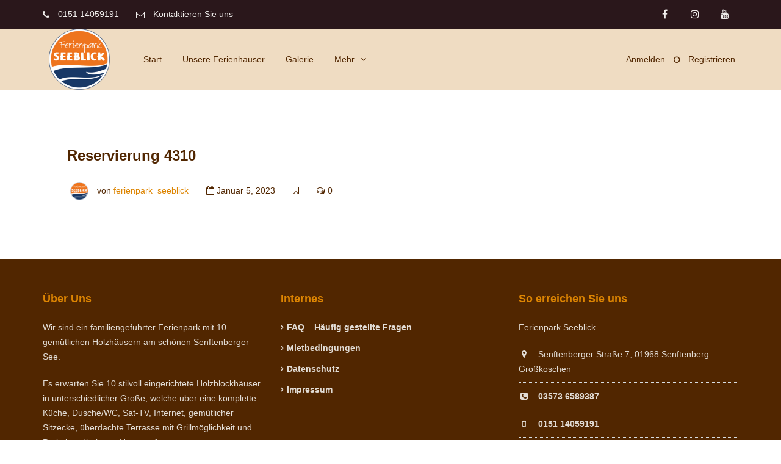

--- FILE ---
content_type: text/css
request_url: https://ferienpark-seeblick.de/wp-content/themes/flexhotel/css/components.css?ver=1.8.0
body_size: 12314
content:
/*! jQuery UI - v1.12.0 - 2016-08-14
* http://jqueryui.com
* Includes: draggable.css, core.css, resizable.css, selectable.css, sortable.css, accordion.css, autocomplete.css, menu.css, button.css, controlgroup.css, checkboxradio.css, datepicker.css, dialog.css, progressbar.css, selectmenu.css, slider.css, spinner.css, tabs.css, tooltip.css, theme.css
* Copyright jQuery Foundation and other contributors; Licensed MIT */

.ui-draggable-handle {
	-ms-touch-action: none;
	touch-action: none;
	}

/* Layout helpers
----------------------------------*/

.ui-helper-hidden {
	display: none;
	}

.ui-helper-hidden-accessible {
	border: 0;
	clip: rect(0 0 0 0);
	height: 1px;
	margin: -1px;
	overflow: hidden;
	padding: 0;
	position: absolute;
	width: 1px;
	}

.ui-helper-reset {
	margin: 0;
	padding: 0;
	border: 0;
	outline: 0;
	line-height: 1.3;
	text-decoration: none;
	font-size: 100%;
	list-style: none;
	}

.ui-helper-clearfix:before,
.ui-helper-clearfix:after {
	content: "";
	display: table;
	border-collapse: collapse;
	}

.ui-helper-clearfix:after {
	clear: both;
	}

.ui-helper-zfix {
	width: 100%;
	height: 100%;
	top: 0;
	left: 0;
	position: absolute;
	opacity: 0;
	filter: Alpha(Opacity=0);

/* support: IE8 */
	}

.ui-front {
	z-index: 100;
	}

/* Interaction Cues
----------------------------------*/

.ui-state-disabled {
	cursor: default !important;
	pointer-events: none;
	}

/* Icons
----------------------------------*/

.ui-icon {
	display: inline-block;
	vertical-align: middle;
	margin-top: -.25em;
	position: relative;
	text-indent: -99999px;
	overflow: hidden;
	background-repeat: no-repeat;
	}

.ui-widget-icon-block {
	left: 50%;
	margin-left: -8px;
	display: block;
	}

/* Misc visuals
----------------------------------*/

/* Overlays */

.ui-widget-overlay {
	position: fixed;
	top: 0;
	left: 0;
	width: 100%;
	height: 100%;
	}

.ui-resizable {
	position: relative;
	}

.ui-resizable-handle {
	position: absolute;
	font-size: 0.1px;
	display: block;
	-ms-touch-action: none;
	touch-action: none;
	}

.ui-resizable-disabled .ui-resizable-handle,
.ui-resizable-autohide .ui-resizable-handle {
	display: none;
	}

.ui-resizable-n {
	cursor: n-resize;
	height: 7px;
	width: 100%;
	top: -5px;
	left: 0;
	}

.ui-resizable-s {
	cursor: s-resize;
	height: 7px;
	width: 100%;
	bottom: -5px;
	left: 0;
	}

.ui-resizable-e {
	cursor: e-resize;
	width: 7px;
	right: -5px;
	top: 0;
	height: 100%;
	}

.ui-resizable-w {
	cursor: w-resize;
	width: 7px;
	left: -5px;
	top: 0;
	height: 100%;
	}

.ui-resizable-se {
	cursor: se-resize;
	width: 12px;
	height: 12px;
	right: 1px;
	bottom: 1px;
	}

.ui-resizable-sw {
	cursor: sw-resize;
	width: 9px;
	height: 9px;
	left: -5px;
	bottom: -5px;
	}

.ui-resizable-nw {
	cursor: nw-resize;
	width: 9px;
	height: 9px;
	left: -5px;
	top: -5px;
	}

.ui-resizable-ne {
	cursor: ne-resize;
	width: 9px;
	height: 9px;
	right: -5px;
	top: -5px;
	}

.ui-selectable {
	-ms-touch-action: none;
	touch-action: none;
	}

.ui-selectable-helper {
	position: absolute;
	z-index: 100;
	border: 1px dotted black;
	}

.ui-sortable-handle {
	-ms-touch-action: none;
	touch-action: none;
	}

.ui-accordion .ui-accordion-header {
	display: block;
	cursor: pointer;
	position: relative;
	margin: 2px 0 0 0;
	padding: .5em .5em .5em .7em;
	font-size: 100%;
	}

.ui-accordion .ui-accordion-content {
	padding: 1em 2.2em;
	border-top: 0;
	overflow: auto;
	}

.ui-autocomplete {
	position: absolute;
	top: 0;
	left: 0;
	cursor: default;
	}

.ui-menu {
	list-style: none;
	padding: 0;
	margin: 0;
	display: block;
	outline: 0;
	}

.ui-menu .ui-menu {
	position: absolute;
	}

.ui-menu .ui-menu-item {
	margin: 0;
	cursor: pointer;
	

/* support: IE10, see #8844 */
	list-style-image: url("[data-uri]");
	}

.ui-menu .ui-menu-item-wrapper {
	position: relative;
	padding: 3px 1em 3px .4em;
	}

.ui-menu .ui-menu-divider {
	margin: 5px 0;
	height: 0;
	font-size: 0;
	line-height: 0;
	border-width: 1px 0 0 0;
	}

.ui-menu .ui-state-focus,
.ui-menu .ui-state-active {
	margin: -1px;
	}

/* icon support */

.ui-menu-icons {
	position: relative;
	}

.ui-menu-icons .ui-menu-item-wrapper {
	padding-left: 2em;
	}

/* left-aligned */

.ui-menu .ui-icon {
	position: absolute;
	top: 0;
	bottom: 0;
	left: .2em;
	margin: auto 0;
	}

/* right-aligned */

.ui-menu .ui-menu-icon {
	left: auto;
	right: 0;
	}

.ui-button {
	padding: .4em 1em;
	display: inline-block;
	position: relative;
	line-height: normal;
	margin-right: .1em;
	cursor: pointer;
	vertical-align: middle;
	text-align: center;
	-webkit-user-select: none;
	-moz-user-select: none;
	-ms-user-select: none;
	user-select: none;
	/

* Support: IE <= 11 */
	overflow: visible;
	}

.ui-button,
.ui-button:link,
.ui-button:visited,
.ui-button:hover,
.ui-button:active {
	text-decoration: none;
	}

/* to make room for the icon, a width needs to be set here */

.ui-button-icon-only {
	width: 2em;
	box-sizing: border-box;
	text-indent: -9999px;
	white-space: nowrap;
	}

/* no icon support for input elements */

input.ui-button.ui-button-icon-only {
	text-indent: 0;
	}

/* button icon element(s) */

.ui-button-icon-only .ui-icon {
	position: absolute;
	top: 50%;
	left: 50%;
	margin-top: -8px;
	margin-left: -8px;
	}

.ui-button.ui-icon-notext .ui-icon {
	padding: 0;
	width: 2.1em;
	height: 2.1em;
	text-indent: -9999px;
	white-space: nowrap;
	}

input.ui-button.ui-icon-notext .ui-icon {
	width: auto;
	height: auto;
	text-indent: 0;
	white-space: normal;
	padding: .4em 1em;
	}

/* workarounds */

/* Support: Firefox 5 - 40 */

input.ui-button::-moz-focus-inner,
button.ui-button::-moz-focus-inner {
	border: 0;
	padding: 0;
	}

.ui-controlgroup {
	vertical-align: middle;
	display: inline-block;
	}

.ui-controlgroup > .ui-controlgroup-item {
	float: left;
	margin-left: 0;
	margin-right: 0;
	}

.ui-controlgroup > .ui-controlgroup-item:focus,
.ui-controlgroup > .ui-controlgroup-item.ui-visual-focus {
	z-index: 9999;
	}

.ui-controlgroup-vertical > .ui-controlgroup-item {
	display: block;
	float: none;
	width: 100%;
	margin-top: 0;
	margin-bottom: 0;
	text-align: left;
	}

.ui-controlgroup-vertical .ui-controlgroup-item {
	box-sizing: border-box;
	}

.ui-controlgroup .ui-controlgroup-label {
	padding: .4em 1em;
	}

.ui-controlgroup .ui-controlgroup-label span {
	font-size: 80%;
	}

.ui-controlgroup-horizontal .ui-controlgroup-label + .ui-controlgroup-item {
	border-left: none;
	}

.ui-controlgroup-vertical .ui-controlgroup-label + .ui-controlgroup-item {
	border-top: none;
	}

.ui-controlgroup-horizontal .ui-controlgroup-label.ui-widget-content {
	border-right: none;
	}

.ui-controlgroup-vertical .ui-controlgroup-label.ui-widget-content {
	border-bottom: none;
	}

/* Spinner specific style fixes */

.ui-controlgroup-vertical .ui-spinner-input {
	/

* Support: IE8 only, Android < 4.4 only */
	width: 75%;
	width: calc( 100% - 2.4em );
	}

.ui-controlgroup-vertical .ui-spinner .ui-spinner-up {
	border-top-style: solid;
	}

.ui-checkboxradio-label .ui-icon-background {
	box-shadow: inset 1px 1px 1px #ccc;
	border-radius: .12em;
	border: none;
	}

.ui-checkboxradio-radio-label .ui-icon-background {
	width: 16px;
	height: 16px;
	border-radius: 1em;
	overflow: visible;
	border: none;
	}

.ui-checkboxradio-radio-label.ui-checkboxradio-checked .ui-icon,
.ui-checkboxradio-radio-label.ui-checkboxradio-checked:hover .ui-icon {
	background-image: none;
	width: 8px;
	height: 8px;
	border-width: 4px;
	border-style: solid;
	}

.ui-checkboxradio-disabled {
	pointer-events: none;
	}

.ui-datepicker {
	width: 17em;
	padding: .2em .2em 0;
	display: none;
	}

.ui-datepicker .ui-datepicker-header {
	position: relative;
	padding: .2em 0;
	}

.ui-datepicker .ui-datepicker-prev,
.ui-datepicker .ui-datepicker-next {
	position: absolute;
	top: 2px;
	width: 1.8em;
	height: 1.8em;
	}

.ui-datepicker .ui-datepicker-prev-hover,
.ui-datepicker .ui-datepicker-next-hover {
	top: 1px;
	}

.ui-datepicker .ui-datepicker-prev {
	left: 2px;
	}

.ui-datepicker .ui-datepicker-next {
	right: 2px;
	}

.ui-datepicker .ui-datepicker-prev-hover {
	left: 1px;
	}

.ui-datepicker .ui-datepicker-next-hover {
	right: 1px;
	}

.ui-datepicker .ui-datepicker-prev span,
.ui-datepicker .ui-datepicker-next span {
	display: block;
	position: absolute;
	left: 50%;
	margin-left: -8px;
	top: 50%;
	margin-top: -8px;
	}

.ui-datepicker .ui-datepicker-title {
	margin: 0 2.3em;
	line-height: 1.8em;
	text-align: center;
	}

.ui-datepicker .ui-datepicker-title select {
	font-size: 1em;
	margin: 1px 0;
	}

.ui-datepicker select.ui-datepicker-month,
.ui-datepicker select.ui-datepicker-year {
	width: 45%;
	}

.ui-datepicker table {
	width: 100%;
	font-size: .9em;
	border-collapse: collapse;
	margin: 0 0 .4em;
	}

.ui-datepicker th {
	padding: .7em .3em;
	text-align: center;
	font-weight: bold;
	border: 0;
	}

.ui-datepicker td {
	border: 0;
	padding: 1px;
	}

.ui-datepicker td span,
.ui-datepicker td a {
	display: block;
	padding: .2em;
	text-align: right;
	text-decoration: none;
	}

.ui-datepicker .ui-datepicker-buttonpane {
	background-image: none;
	margin: .7em 0 0 0;
	padding: 0 .2em;
	border-left: 0;
	border-right: 0;
	border-bottom: 0;
	}

.ui-datepicker .ui-datepicker-buttonpane button {
	float: right;
	margin: .5em .2em .4em;
	cursor: pointer;
	padding: .2em .6em .3em .6em;
	width: auto;
	overflow: visible;
	}

.ui-datepicker .ui-datepicker-buttonpane button.ui-datepicker-current {
	float: left;
	}

/* with multiple calendars */

.ui-datepicker.ui-datepicker-multi {
	width: auto;
	}

.ui-datepicker-multi .ui-datepicker-group {
	float: left;
	}

.ui-datepicker-multi .ui-datepicker-group table {
	width: 95%;
	margin: 0 auto .4em;
	}

.ui-datepicker-multi-2 .ui-datepicker-group {
	width: 50%;
	}

.ui-datepicker-multi-3 .ui-datepicker-group {
	width: 33.3%;
	}

.ui-datepicker-multi-4 .ui-datepicker-group {
	width: 25%;
	}

.ui-datepicker-multi .ui-datepicker-group-last .ui-datepicker-header,
.ui-datepicker-multi .ui-datepicker-group-middle .ui-datepicker-header {
	border-left-width: 0;
	}

.ui-datepicker-multi .ui-datepicker-buttonpane {
	clear: left;
	}

.ui-datepicker-row-break {
	clear: both;
	width: 100%;
	font-size: 0;
	}

/* RTL support */

.ui-datepicker-rtl {
	direction: rtl;
	}

.ui-datepicker-rtl .ui-datepicker-prev {
	right: 2px;
	left: auto;
	}

.ui-datepicker-rtl .ui-datepicker-next {
	left: 2px;
	right: auto;
	}

.ui-datepicker-rtl .ui-datepicker-prev:hover {
	right: 1px;
	left: auto;
	}

.ui-datepicker-rtl .ui-datepicker-next:hover {
	left: 1px;
	right: auto;
	}

.ui-datepicker-rtl .ui-datepicker-buttonpane {
	clear: right;
	}

.ui-datepicker-rtl .ui-datepicker-buttonpane button {
	float: left;
	}

.ui-datepicker-rtl .ui-datepicker-buttonpane button.ui-datepicker-current,
.ui-datepicker-rtl .ui-datepicker-group {
	float: right;
	}

.ui-datepicker-rtl .ui-datepicker-group-last .ui-datepicker-header,
.ui-datepicker-rtl .ui-datepicker-group-middle .ui-datepicker-header {
	border-right-width: 0;
	border-left-width: 1px;
	}

/* Icons */

.ui-datepicker .ui-icon {
	display: block;
	text-indent: -99999px;
	overflow: hidden;
	background-repeat: no-repeat;
	left: .5em;
	top: .3em;
	}

.ui-dialog {
	position: absolute;
	top: 0;
	left: 0;
	padding: .2em;
	outline: 0;
	}

.ui-dialog .ui-dialog-titlebar {
	padding: .4em 1em;
	position: relative;
	}

.ui-dialog .ui-dialog-title {
	float: left;
	margin: .1em 0;
	white-space: nowrap;
	width: 90%;
	overflow: hidden;
	text-overflow: ellipsis;
	}

.ui-dialog .ui-dialog-titlebar-close {
	position: absolute;
	right: .3em;
	top: 50%;
	width: 20px;
	margin: -10px 0 0 0;
	padding: 1px;
	height: 20px;
	}

.ui-dialog .ui-dialog-content {
	position: relative;
	border: 0;
	padding: .5em 1em;
	background: none;
	overflow: auto;
	}

.ui-dialog .ui-dialog-buttonpane {
	text-align: left;
	border-width: 1px 0 0 0;
	background-image: none;
	margin-top: .5em;
	padding: .3em 1em .5em .4em;
	}

.ui-dialog .ui-dialog-buttonpane .ui-dialog-buttonset {
	float: right;
	}

.ui-dialog .ui-dialog-buttonpane button {
	margin: .5em .4em .5em 0;
	cursor: pointer;
	}

.ui-dialog .ui-resizable-n {
	height: 2px;
	top: 0;
	}

.ui-dialog .ui-resizable-e {
	width: 2px;
	right: 0;
	}

.ui-dialog .ui-resizable-s {
	height: 2px;
	bottom: 0;
	}

.ui-dialog .ui-resizable-w {
	width: 2px;
	left: 0;
	}

.ui-dialog .ui-resizable-se,
.ui-dialog .ui-resizable-sw,
.ui-dialog .ui-resizable-ne,
.ui-dialog .ui-resizable-nw {
	width: 7px;
	height: 7px;
	}

.ui-dialog .ui-resizable-se {
	right: 0;
	bottom: 0;
	}

.ui-dialog .ui-resizable-sw {
	left: 0;
	bottom: 0;
	}

.ui-dialog .ui-resizable-ne {
	right: 0;
	top: 0;
	}

.ui-dialog .ui-resizable-nw {
	left: 0;
	top: 0;
	}

.ui-draggable .ui-dialog-titlebar {
	cursor: move;
	}

.ui-progressbar {
	height: 2em;
	text-align: left;
	overflow: hidden;
	}

.ui-progressbar .ui-progressbar-value {
	margin: -1px;
	height: 100%;
	}

.ui-progressbar .ui-progressbar-overlay {
	background: url("[data-uri]");
	height: 100%;
	filter: alpha(opacity=25);


/* support: IE8 */
	opacity: 0.25;
	}

.ui-progressbar-indeterminate .ui-progressbar-value {
	background-image: none;
	}

.ui-selectmenu-menu {
	padding: 0;
	margin: 0;
	position: absolute;
	top: 0;
	left: 0;
	display: none;
	}

.ui-selectmenu-menu .ui-menu {
	overflow: auto;
	overflow-x: hidden;
	padding-bottom: 1px;
	}

.ui-selectmenu-menu .ui-menu .ui-selectmenu-optgroup {
	font-size: 1em;
	font-weight: bold;
	line-height: 1.5;
	padding: 2px 0.4em;
	margin: 0.5em 0 0 0;
	height: auto;
	border: 0;
	}

.ui-selectmenu-open {
	display: block;
	}

.ui-selectmenu-text {
	display: block;
	margin-right: 20px;
	overflow: hidden;
	text-overflow: ellipsis;
	}

.ui-selectmenu-button.ui-button {
	text-align: left;
	white-space: nowrap;
	width: 14em;
	}

.ui-selectmenu-icon.ui-icon {
	float: right;
	margin-top: 0;
	}

.ui-slider {
	position: relative;
	text-align: left;
	}

.ui-slider .ui-slider-handle {
	position: absolute;
	z-index: 2;
	width: 1.2em;
	height: 1.2em;
	cursor: default;
	-ms-touch-action: none;
	touch-action: none;
	}

.ui-slider .ui-slider-range {
	position: absolute;
	z-index: 1;
	font-size: .7em;
	display: block;
	border: 0;
	background-position: 0 0;
	}

/* support: IE8 - See #6727 */

.ui-slider.ui-state-disabled .ui-slider-handle,
.ui-slider.ui-state-disabled .ui-slider-range {
	filter: inherit;
	}

.ui-slider-horizontal {
	height: .8em;
	}

.ui-slider-horizontal .ui-slider-handle {
	top: -.3em;
	margin-left: -.6em;
	}

.ui-slider-horizontal .ui-slider-range {
	top: 0;
	height: 100%;
	}

.ui-slider-horizontal .ui-slider-range-min {
	left: 0;
	}

.ui-slider-horizontal .ui-slider-range-max {
	right: 0;
	}

.ui-slider-vertical {
	width: .8em;
	height: 100px;
	}

.ui-slider-vertical .ui-slider-handle {
	left: -.3em;
	margin-left: 0;
	margin-bottom: -.6em;
	}

.ui-slider-vertical .ui-slider-range {
	left: 0;
	width: 100%;
	}

.ui-slider-vertical .ui-slider-range-min {
	bottom: 0;
	}

.ui-slider-vertical .ui-slider-range-max {
	top: 0;
	}

.ui-spinner {
	position: relative;
	display: inline-block;
	overflow: hidden;
	padding: 0;
	vertical-align: middle;
	}

.ui-spinner-input {
	border: none;
	background: none;
	color: inherit;
	padding: .222em 0;
	margin: .2em 0;
	vertical-align: middle;
	margin-left: .4em;
	margin-right: 2em;
	}

.ui-spinner-button {
	width: 1.6em;
	height: 50%;
	font-size: .5em;
	padding: 0;
	margin: 0;
	text-align: center;
	position: absolute;
	cursor: default;
	display: block;
	overflow: hidden;
	right: 0;
	}

/* more specificity required here to override default borders */

.ui-spinner a.ui-spinner-button {
	border-top-style: none;
	border-bottom-style: none;
	border-right-style: none;
	}

.ui-spinner-up {
	top: 0;
	}

.ui-spinner-down {
	bottom: 0;
	}

.ui-tabs {
	position: relative;

/* position: relative prevents IE scroll bug (element with position: relative inside container with overflow: auto appear as "fixed") */
	padding: .2em;
	}

.ui-tabs .ui-tabs-nav {
	margin: 0;
	padding: .2em .2em 0;
	}

.ui-tabs .ui-tabs-nav li {
	list-style: none;
	float: left;
	position: relative;
	top: 0;
	margin: 1px .2em 0 0;
	border-bottom-width: 0;
	padding: 0;
	white-space: nowrap;
	}

.ui-tabs .ui-tabs-nav .ui-tabs-anchor {
	float: left;
	padding: .5em 1em;
	text-decoration: none;
	}

.ui-tabs .ui-tabs-nav li.ui-tabs-active {
	margin-bottom: -1px;
	padding-bottom: 1px;
	}

.ui-tabs .ui-tabs-nav li.ui-tabs-active .ui-tabs-anchor,
.ui-tabs .ui-tabs-nav li.ui-state-disabled .ui-tabs-anchor,
.ui-tabs .ui-tabs-nav li.ui-tabs-loading .ui-tabs-anchor {
	cursor: text;
	}

.ui-tabs-collapsible .ui-tabs-nav li.ui-tabs-active .ui-tabs-anchor {
	cursor: pointer;
	}

.ui-tabs .ui-tabs-panel {
	display: block;
	border-width: 0;
	padding: 1em 1.4em;
	background: none;
	}

.ui-tooltip {
	padding: 8px;
	position: absolute;
	z-index: 9999;
	max-width: 300px;
	}

body .ui-tooltip {
	border-width: 2px;
	}

/* Component containers
----------------------------------*/

.ui-widget {
	font-family: Arial,Helvetica,sans-serif;
	font-size: 1em;
	}

.ui-widget .ui-widget {
	font-size: 1em;
	}

.ui-widget input,
.ui-widget select,
.ui-widget textarea,
.ui-widget button {
	font-family: Arial,Helvetica,sans-serif;
	font-size: 1em;
	}

.ui-widget.ui-widget-content {
	border: 1px solid #c5c5c5;
	}

.ui-widget-content {
	border: 1px solid #dddddd;
	background: #ffffff;
	color: #333333;
	}

.ui-widget-content a {
	color: #333333;
	}

.ui-widget-header {
	border: 1px solid #dddddd;
	background: #e9e9e9;
	color: #333333;
	font-weight: bold;
	}

.ui-widget-header a {
	color: #333333;
	}

/* Interaction states
----------------------------------*/

.ui-state-default,
.ui-widget-content .ui-state-default,
.ui-widget-header .ui-state-default,
.ui-button,



/* We use html here because we need a greater specificity to make sure disabled
works properly when clicked or hovered */
html .ui-button.ui-state-disabled:hover,
html .ui-button.ui-state-disabled:active {
	border: 1px solid #c5c5c5;
	background: #f6f6f6;
	font-weight: normal;
	color: #454545;
	}

.ui-state-default a,
.ui-state-default a:link,
.ui-state-default a:visited,
a.ui-button,
a:link.ui-button,
a:visited.ui-button,
.ui-button {
	color: #454545;
	text-decoration: none;
	}

.ui-state-hover,
.ui-widget-content .ui-state-hover,
.ui-widget-header .ui-state-hover,
.ui-state-focus,
.ui-widget-content .ui-state-focus,
.ui-widget-header .ui-state-focus,
.ui-button:hover,
.ui-button:focus {
	border: 1px solid #cccccc;
	background: #ededed;
	font-weight: normal;
	color: #2b2b2b;
	}

.ui-state-hover a,
.ui-state-hover a:hover,
.ui-state-hover a:link,
.ui-state-hover a:visited,
.ui-state-focus a,
.ui-state-focus a:hover,
.ui-state-focus a:link,
.ui-state-focus a:visited,
a.ui-button:hover,
a.ui-button:focus {
	color: #2b2b2b;
	text-decoration: none;
	}

.ui-visual-focus {
	box-shadow: 0 0 3px 1px rgb(94, 158, 214);
	}

.ui-state-active,
.ui-widget-content .ui-state-active,
.ui-widget-header .ui-state-active,
a.ui-button:active,
.ui-button:active,
.ui-button.ui-state-active:hover {
	border: 1px solid #003eff;
	background: #007fff;
	font-weight: normal;
	color: #ffffff;
	}

.ui-icon-background,
.ui-state-active .ui-icon-background {
	border: #003eff;
	background-color: #ffffff;
	}

.ui-state-active a,
.ui-state-active a:link,
.ui-state-active a:visited {
	color: #ffffff;
	text-decoration: none;
	}

/* Interaction Cues
----------------------------------*/

.ui-state-highlight,
.ui-widget-content .ui-state-highlight,
.ui-widget-header .ui-state-highlight {
	border: 1px solid #dad55e;
	background: #fffa90;
	color: #777620;
	}

.ui-state-checked {
	border: 1px solid #dad55e;
	background: #fffa90;
	}

.ui-state-highlight a,
.ui-widget-content .ui-state-highlight a,
.ui-widget-header .ui-state-highlight a {
	color: #777620;
	}

.ui-state-error,
.ui-widget-content .ui-state-error,
.ui-widget-header .ui-state-error {
	border: 1px solid #f1a899;
	background: #fddfdf;
	color: #5f3f3f;
	}

.ui-state-error a,
.ui-widget-content .ui-state-error a,
.ui-widget-header .ui-state-error a {
	color: #5f3f3f;
	}

.ui-state-error-text,
.ui-widget-content .ui-state-error-text,
.ui-widget-header .ui-state-error-text {
	color: #5f3f3f;
	}

.ui-priority-primary,
.ui-widget-content .ui-priority-primary,
.ui-widget-header .ui-priority-primary {
	font-weight: bold;
	}

.ui-priority-secondary,
.ui-widget-content .ui-priority-secondary,
.ui-widget-header .ui-priority-secondary {
	opacity: .7;
	filter: Alpha(Opacity=70);

/* support: IE8 */
	font-weight: normal;
	}

.ui-state-disabled,
.ui-widget-content .ui-state-disabled,
.ui-widget-header .ui-state-disabled {
	opacity: .35;
	filter: Alpha(Opacity=35);

/* support: IE8 */
	background-image: none;
	}

.ui-state-disabled .ui-icon {
	filter: Alpha(Opacity=35);

/* support: IE8 - See #6059 */
	}

/* Icons
----------------------------------*/

/* states and images */

.ui-icon {
	width: 16px;
	height: 16px;
	}

.ui-icon,
.ui-widget-content .ui-icon {
	background-image: url("images/ui-icons_444444_256x240.png");
	}

.ui-widget-header .ui-icon {
	background-image: url("images/ui-icons_444444_256x240.png");
	}

.ui-button .ui-icon {
	background-image: url("images/ui-icons_777777_256x240.png");
	}

.ui-state-hover .ui-icon,
.ui-state-focus .ui-icon,
.ui-button:hover .ui-icon,
.ui-button:focus .ui-icon,
.ui-state-default .ui-icon {
	background-image: url("images/ui-icons_555555_256x240.png");
	}

.ui-state-active .ui-icon,
.ui-button:active .ui-icon {
	background-image: url("images/ui-icons_ffffff_256x240.png");
	}

.ui-state-highlight .ui-icon,
.ui-button .ui-state-highlight.ui-icon {
	background-image: url("images/ui-icons_777620_256x240.png");
	}

.ui-state-error .ui-icon,
.ui-state-error-text .ui-icon {
	background-image: url("images/ui-icons_cc0000_256x240.png");
	}

/* positioning */

.ui-icon-blank {
	background-position: 16px 16px;
	}

.ui-icon-caret-1-n {
	background-position: 0 0;
	}

.ui-icon-caret-1-ne {
	background-position: -16px 0;
	}

.ui-icon-caret-1-e {
	background-position: -32px 0;
	}

.ui-icon-caret-1-se {
	background-position: -48px 0;
	}

.ui-icon-caret-1-s {
	background-position: -65px 0;
	}

.ui-icon-caret-1-sw {
	background-position: -80px 0;
	}

.ui-icon-caret-1-w {
	background-position: -96px 0;
	}

.ui-icon-caret-1-nw {
	background-position: -112px 0;
	}

.ui-icon-caret-2-n-s {
	background-position: -128px 0;
	}

.ui-icon-caret-2-e-w {
	background-position: -144px 0;
	}

.ui-icon-triangle-1-n {
	background-position: 0 -16px;
	}

.ui-icon-triangle-1-ne {
	background-position: -16px -16px;
	}

.ui-icon-triangle-1-e {
	background-position: -32px -16px;
	}

.ui-icon-triangle-1-se {
	background-position: -48px -16px;
	}

.ui-icon-triangle-1-s {
	background-position: -65px -16px;
	}

.ui-icon-triangle-1-sw {
	background-position: -80px -16px;
	}

.ui-icon-triangle-1-w {
	background-position: -96px -16px;
	}

.ui-icon-triangle-1-nw {
	background-position: -112px -16px;
	}

.ui-icon-triangle-2-n-s {
	background-position: -128px -16px;
	}

.ui-icon-triangle-2-e-w {
	background-position: -144px -16px;
	}

.ui-icon-arrow-1-n {
	background-position: 0 -32px;
	}

.ui-icon-arrow-1-ne {
	background-position: -16px -32px;
	}

.ui-icon-arrow-1-e {
	background-position: -32px -32px;
	}

.ui-icon-arrow-1-se {
	background-position: -48px -32px;
	}

.ui-icon-arrow-1-s {
	background-position: -65px -32px;
	}

.ui-icon-arrow-1-sw {
	background-position: -80px -32px;
	}

.ui-icon-arrow-1-w {
	background-position: -96px -32px;
	}

.ui-icon-arrow-1-nw {
	background-position: -112px -32px;
	}

.ui-icon-arrow-2-n-s {
	background-position: -128px -32px;
	}

.ui-icon-arrow-2-ne-sw {
	background-position: -144px -32px;
	}

.ui-icon-arrow-2-e-w {
	background-position: -160px -32px;
	}

.ui-icon-arrow-2-se-nw {
	background-position: -176px -32px;
	}

.ui-icon-arrowstop-1-n {
	background-position: -192px -32px;
	}

.ui-icon-arrowstop-1-e {
	background-position: -208px -32px;
	}

.ui-icon-arrowstop-1-s {
	background-position: -224px -32px;
	}

.ui-icon-arrowstop-1-w {
	background-position: -240px -32px;
	}

.ui-icon-arrowthick-1-n {
	background-position: 1px -48px;
	}

.ui-icon-arrowthick-1-ne {
	background-position: -16px -48px;
	}

.ui-icon-arrowthick-1-e {
	background-position: -32px -48px;
	}

.ui-icon-arrowthick-1-se {
	background-position: -48px -48px;
	}

.ui-icon-arrowthick-1-s {
	background-position: -64px -48px;
	}

.ui-icon-arrowthick-1-sw {
	background-position: -80px -48px;
	}

.ui-icon-arrowthick-1-w {
	background-position: -96px -48px;
	}

.ui-icon-arrowthick-1-nw {
	background-position: -112px -48px;
	}

.ui-icon-arrowthick-2-n-s {
	background-position: -128px -48px;
	}

.ui-icon-arrowthick-2-ne-sw {
	background-position: -144px -48px;
	}

.ui-icon-arrowthick-2-e-w {
	background-position: -160px -48px;
	}

.ui-icon-arrowthick-2-se-nw {
	background-position: -176px -48px;
	}

.ui-icon-arrowthickstop-1-n {
	background-position: -192px -48px;
	}

.ui-icon-arrowthickstop-1-e {
	background-position: -208px -48px;
	}

.ui-icon-arrowthickstop-1-s {
	background-position: -224px -48px;
	}

.ui-icon-arrowthickstop-1-w {
	background-position: -240px -48px;
	}

.ui-icon-arrowreturnthick-1-w {
	background-position: 0 -64px;
	}

.ui-icon-arrowreturnthick-1-n {
	background-position: -16px -64px;
	}

.ui-icon-arrowreturnthick-1-e {
	background-position: -32px -64px;
	}

.ui-icon-arrowreturnthick-1-s {
	background-position: -48px -64px;
	}

.ui-icon-arrowreturn-1-w {
	background-position: -64px -64px;
	}

.ui-icon-arrowreturn-1-n {
	background-position: -80px -64px;
	}

.ui-icon-arrowreturn-1-e {
	background-position: -96px -64px;
	}

.ui-icon-arrowreturn-1-s {
	background-position: -112px -64px;
	}

.ui-icon-arrowrefresh-1-w {
	background-position: -128px -64px;
	}

.ui-icon-arrowrefresh-1-n {
	background-position: -144px -64px;
	}

.ui-icon-arrowrefresh-1-e {
	background-position: -160px -64px;
	}

.ui-icon-arrowrefresh-1-s {
	background-position: -176px -64px;
	}

.ui-icon-arrow-4 {
	background-position: 0 -80px;
	}

.ui-icon-arrow-4-diag {
	background-position: -16px -80px;
	}

.ui-icon-extlink {
	background-position: -32px -80px;
	}

.ui-icon-newwin {
	background-position: -48px -80px;
	}

.ui-icon-refresh {
	background-position: -64px -80px;
	}

.ui-icon-shuffle {
	background-position: -80px -80px;
	}

.ui-icon-transfer-e-w {
	background-position: -96px -80px;
	}

.ui-icon-transferthick-e-w {
	background-position: -112px -80px;
	}

.ui-icon-folder-collapsed {
	background-position: 0 -96px;
	}

.ui-icon-folder-open {
	background-position: -16px -96px;
	}

.ui-icon-document {
	background-position: -32px -96px;
	}

.ui-icon-document-b {
	background-position: -48px -96px;
	}

.ui-icon-note {
	background-position: -64px -96px;
	}

.ui-icon-mail-closed {
	background-position: -80px -96px;
	}

.ui-icon-mail-open {
	background-position: -96px -96px;
	}

.ui-icon-suitcase {
	background-position: -112px -96px;
	}

.ui-icon-comment {
	background-position: -128px -96px;
	}

.ui-icon-person {
	background-position: -144px -96px;
	}

.ui-icon-print {
	background-position: -160px -96px;
	}

.ui-icon-trash {
	background-position: -176px -96px;
	}

.ui-icon-locked {
	background-position: -192px -96px;
	}

.ui-icon-unlocked {
	background-position: -208px -96px;
	}

.ui-icon-bookmark {
	background-position: -224px -96px;
	}

.ui-icon-tag {
	background-position: -240px -96px;
	}

.ui-icon-home {
	background-position: 0 -112px;
	}

.ui-icon-flag {
	background-position: -16px -112px;
	}

.ui-icon-calendar {
	background-position: -32px -112px;
	}

.ui-icon-cart {
	background-position: -48px -112px;
	}

.ui-icon-pencil {
	background-position: -64px -112px;
	}

.ui-icon-clock {
	background-position: -80px -112px;
	}

.ui-icon-disk {
	background-position: -96px -112px;
	}

.ui-icon-calculator {
	background-position: -112px -112px;
	}

.ui-icon-zoomin {
	background-position: -128px -112px;
	}

.ui-icon-zoomout {
	background-position: -144px -112px;
	}

.ui-icon-search {
	background-position: -160px -112px;
	}

.ui-icon-wrench {
	background-position: -176px -112px;
	}

.ui-icon-gear {
	background-position: -192px -112px;
	}

.ui-icon-heart {
	background-position: -208px -112px;
	}

.ui-icon-star {
	background-position: -224px -112px;
	}

.ui-icon-link {
	background-position: -240px -112px;
	}

.ui-icon-cancel {
	background-position: 0 -128px;
	}

.ui-icon-plus {
	background-position: -16px -128px;
	}

.ui-icon-plusthick {
	background-position: -32px -128px;
	}

.ui-icon-minus {
	background-position: -48px -128px;
	}

.ui-icon-minusthick {
	background-position: -64px -128px;
	}

.ui-icon-close {
	background-position: -80px -128px;
	}

.ui-icon-closethick {
	background-position: -96px -128px;
	}

.ui-icon-key {
	background-position: -112px -128px;
	}

.ui-icon-lightbulb {
	background-position: -128px -128px;
	}

.ui-icon-scissors {
	background-position: -144px -128px;
	}

.ui-icon-clipboard {
	background-position: -160px -128px;
	}

.ui-icon-copy {
	background-position: -176px -128px;
	}

.ui-icon-contact {
	background-position: -192px -128px;
	}

.ui-icon-image {
	background-position: -208px -128px;
	}

.ui-icon-video {
	background-position: -224px -128px;
	}

.ui-icon-script {
	background-position: -240px -128px;
	}

.ui-icon-alert {
	background-position: 0 -144px;
	}

.ui-icon-info {
	background-position: -16px -144px;
	}

.ui-icon-notice {
	background-position: -32px -144px;
	}

.ui-icon-help {
	background-position: -48px -144px;
	}

.ui-icon-check {
	background-position: -64px -144px;
	}

.ui-icon-bullet {
	background-position: -80px -144px;
	}

.ui-icon-radio-on {
	background-position: -96px -144px;
	}

.ui-icon-radio-off {
	background-position: -112px -144px;
	}

.ui-icon-pin-w {
	background-position: -128px -144px;
	}

.ui-icon-pin-s {
	background-position: -144px -144px;
	}

.ui-icon-play {
	background-position: 0 -160px;
	}

.ui-icon-pause {
	background-position: -16px -160px;
	}

.ui-icon-seek-next {
	background-position: -32px -160px;
	}

.ui-icon-seek-prev {
	background-position: -48px -160px;
	}

.ui-icon-seek-end {
	background-position: -64px -160px;
	}

.ui-icon-seek-start {
	background-position: -80px -160px;
	}

/* ui-icon-seek-first is deprecated, use ui-icon-seek-start instead */

.ui-icon-seek-first {
	background-position: -80px -160px;
	}

.ui-icon-stop {
	background-position: -96px -160px;
	}

.ui-icon-eject {
	background-position: -112px -160px;
	}

.ui-icon-volume-off {
	background-position: -128px -160px;
	}

.ui-icon-volume-on {
	background-position: -144px -160px;
	}

.ui-icon-power {
	background-position: 0 -176px;
	}

.ui-icon-signal-diag {
	background-position: -16px -176px;
	}

.ui-icon-signal {
	background-position: -32px -176px;
	}

.ui-icon-battery-0 {
	background-position: -48px -176px;
	}

.ui-icon-battery-1 {
	background-position: -64px -176px;
	}

.ui-icon-battery-2 {
	background-position: -80px -176px;
	}

.ui-icon-battery-3 {
	background-position: -96px -176px;
	}

.ui-icon-circle-plus {
	background-position: 0 -192px;
	}

.ui-icon-circle-minus {
	background-position: -16px -192px;
	}

.ui-icon-circle-close {
	background-position: -32px -192px;
	}

.ui-icon-circle-triangle-e {
	background-position: -48px -192px;
	}

.ui-icon-circle-triangle-s {
	background-position: -64px -192px;
	}

.ui-icon-circle-triangle-w {
	background-position: -80px -192px;
	}

.ui-icon-circle-triangle-n {
	background-position: -96px -192px;
	}

.ui-icon-circle-arrow-e {
	background-position: -112px -192px;
	}

.ui-icon-circle-arrow-s {
	background-position: -128px -192px;
	}

.ui-icon-circle-arrow-w {
	background-position: -144px -192px;
	}

.ui-icon-circle-arrow-n {
	background-position: -160px -192px;
	}

.ui-icon-circle-zoomin {
	background-position: -176px -192px;
	}

.ui-icon-circle-zoomout {
	background-position: -192px -192px;
	}

.ui-icon-circle-check {
	background-position: -208px -192px;
	}

.ui-icon-circlesmall-plus {
	background-position: 0 -208px;
	}

.ui-icon-circlesmall-minus {
	background-position: -16px -208px;
	}

.ui-icon-circlesmall-close {
	background-position: -32px -208px;
	}

.ui-icon-squaresmall-plus {
	background-position: -48px -208px;
	}

.ui-icon-squaresmall-minus {
	background-position: -64px -208px;
	}

.ui-icon-squaresmall-close {
	background-position: -80px -208px;
	}

.ui-icon-grip-dotted-vertical {
	background-position: 0 -224px;
	}

.ui-icon-grip-dotted-horizontal {
	background-position: -16px -224px;
	}

.ui-icon-grip-solid-vertical {
	background-position: -32px -224px;
	}

.ui-icon-grip-solid-horizontal {
	background-position: -48px -224px;
	}

.ui-icon-gripsmall-diagonal-se {
	background-position: -64px -224px;
	}

.ui-icon-grip-diagonal-se {
	background-position: -80px -224px;
	}

/* Misc visuals
----------------------------------*/

/* Corner radius */

.ui-corner-all,
.ui-corner-top,
.ui-corner-left,
.ui-corner-tl {
	border-top-left-radius: 3px;
	}

.ui-corner-all,
.ui-corner-top,
.ui-corner-right,
.ui-corner-tr {
	border-top-right-radius: 3px;
	}

.ui-corner-all,
.ui-corner-bottom,
.ui-corner-left,
.ui-corner-bl {
	border-bottom-left-radius: 3px;
	}

.ui-corner-all,
.ui-corner-bottom,
.ui-corner-right,
.ui-corner-br {
	border-bottom-right-radius: 3px;
	}

/* Overlays */

.ui-widget-overlay {
	background: #aaaaaa;
	opacity: .3;
	filter: Alpha(Opacity=30);


/* support: IE8 */
	}

.ui-widget-shadow {
	-webkit-box-shadow: 0px 0px 5px #666666;
	box-shadow: 0px 0px 5px #666666;
	}

/* fancybox-3.min */

body.compensate-for-scrollbar {
	overflow: hidden
	}

.fancybox-active {
	height: auto
	}

.fancybox-is-hidden {
	left: -9999px;
	margin: 0;
	position: absolute!important;
	top: -9999px;
	visibility: hidden
	}

.fancybox-container {
	-webkit-backface-visibility: hidden;
	height: 100%;
	left: 0;
	outline: none;
	position: fixed;
	-webkit-tap-highlight-color: transparent;
	top: 0;
	-ms-touch-action: manipulation;
	touch-action: manipulation;
	transform: translateZ(0);
	width: 100%;
	z-index: 99992
	}

.fancybox-container * {
	box-sizing: border-box
	}

.fancybox-bg,.fancybox-inner,.fancybox-outer,.fancybox-stage {
	bottom: 0;
	left: 0;
	position: absolute;
	right: 0;
	top: 0
	}

.fancybox-outer {
	-webkit-overflow-scrolling: touch;
	overflow-y: auto
	}

.fancybox-bg {
	background: #1e1e1e;
	opacity: 0;
	transition-duration: inherit;
	transition-property: opacity;
	transition-timing-function: cubic-bezier(.47,0,.74,.71)
	}

.fancybox-is-open .fancybox-bg {
	opacity: .9;
	transition-timing-function: cubic-bezier(.22,.61,.36,1)
	}

.fancybox-caption,.fancybox-infobar,.fancybox-navigation .fancybox-button,.fancybox-toolbar {
	direction: ltr;
	opacity: 0;
	position: absolute;
	transition: opacity .25s ease,visibility 0s ease .25s;
	visibility: hidden;
	z-index: 99997
	}

.fancybox-show-caption .fancybox-caption,.fancybox-show-infobar .fancybox-infobar,.fancybox-show-nav .fancybox-navigation .fancybox-button,.fancybox-show-toolbar .fancybox-toolbar {
	opacity: 1;
	transition: opacity .25s ease 0s,visibility 0s ease 0s;
	visibility: visible
	}

.fancybox-infobar {
	color: #ccc;
	font-size: 13px;
	-webkit-font-smoothing: subpixel-antialiased;
	height: 44px;
	left: 0;
	line-height: 44px;
	min-width: 44px;
	mix-blend-mode: difference;
	padding: 0 10px;
	pointer-events: none;
	top: 0;
	-webkit-touch-callout: none;
	-webkit-user-select: none;
	-moz-user-select: none;
	-ms-user-select: none;
	user-select: none
	}

.fancybox-toolbar {
	right: 0;
	top: 0
	}

.fancybox-stage {
	direction: ltr;
	overflow: visible;
	transform: translateZ(0);
	z-index: 99994
	}

.fancybox-is-open .fancybox-stage {
	overflow: hidden
	}

.fancybox-slide {
	-webkit-backface-visibility: hidden;
	display: none;
	height: 100%;
	left: 0;
	outline: none;
	overflow: auto;
	-webkit-overflow-scrolling: touch;
	padding: 44px;
	position: absolute;
	text-align: center;
	top: 0;
	transition-property: transform,opacity;
	white-space: normal;
	width: 100%;
	z-index: 99994
	}

.fancybox-slide:before {
	content: "";
	display: inline-block;
	font-size: 0;
	height: 100%;
	vertical-align: middle;
	width: 0
	}

.fancybox-is-sliding .fancybox-slide,.fancybox-slide--current,.fancybox-slide--next,.fancybox-slide--previous {
	display: block
	}

.fancybox-slide--image {
	overflow: hidden;
	padding: 44px 0
	}

.fancybox-slide--image:before {
	display: none
	}

.fancybox-slide--html {
	padding: 6px
	}

.fancybox-content {
	background: #fff;
	display: inline-block;
	margin: 0;
	max-width: 100%;
	overflow: auto;
	-webkit-overflow-scrolling: touch;
	padding: 44px;
	position: relative;
	text-align: left;
	vertical-align: middle
	}

.fancybox-slide--image .fancybox-content {
	animation-timing-function: cubic-bezier(.5,0,.14,1);
	-webkit-backface-visibility: hidden;
	background: transparent;
	background-repeat: no-repeat;
	background-size: 100% 100%;
	left: 0;
	max-width: none;
	overflow: visible;
	padding: 0;
	position: absolute;
	top: 0;
	transform-origin: top left;
	transition-property: transform,opacity;
	-webkit-user-select: none;
	-moz-user-select: none;
	-ms-user-select: none;
	user-select: none;
	z-index: 99995
	}

.fancybox-can-zoomOut .fancybox-content {
	cursor: zoom-out
	}

.fancybox-can-zoomIn .fancybox-content {
	cursor: zoom-in
	}

.fancybox-can-pan .fancybox-content,.fancybox-can-swipe .fancybox-content {
	cursor: grab
	}

.fancybox-is-grabbing .fancybox-content {
	cursor: grabbing
	}

.fancybox-container [data-selectable=true] {
	cursor: text
	}

.fancybox-image,.fancybox-spaceball {
	background: transparent;
	border: 0;
	height: 100%;
	left: 0;
	margin: 0;
	max-height: none;
	max-width: none;
	padding: 0;
	position: absolute;
	top: 0;
	-webkit-user-select: none;
	-moz-user-select: none;
	-ms-user-select: none;
	user-select: none;
	width: 100%
	}

.fancybox-spaceball {
	z-index: 1
	}

.fancybox-slide--iframe .fancybox-content,.fancybox-slide--map .fancybox-content,.fancybox-slide--pdf .fancybox-content,.fancybox-slide--video .fancybox-content {
	height: 100%;
	overflow: visible;
	padding: 0;
	width: 100%
	}

.fancybox-slide--video .fancybox-content {
	background: #000
	}

.fancybox-slide--map .fancybox-content {
	background: #e5e3df
	}

.fancybox-slide--iframe .fancybox-content {
	background: #fff
	}

.fancybox-iframe,.fancybox-video {
	background: transparent;
	border: 0;
	display: block;
	height: 100%;
	margin: 0;
	overflow: hidden;
	padding: 0;
	width: 100%
	}

.fancybox-iframe {
	left: 0;
	position: absolute;
	top: 0
	}

.fancybox-error {
	background: #fff;
	cursor: default;
	max-width: 400px;
	padding: 40px;
	width: 100%
	}

.fancybox-error p {
	color: #444;
	font-size: 16px;
	line-height: 20px;
	margin: 0;
	padding: 0
	}

.fancybox-button {
	background: rgba(30,30,30,.6);
	border: 0;
	border-radius: 0;
	box-shadow: none;
	cursor: pointer;
	display: inline-block;
	height: 44px;
	margin: 0;
	padding: 10px;
	position: relative;
	transition: color .2s;
	vertical-align: top;
	visibility: inherit;
	width: 44px
	}

.fancybox-button,.fancybox-button:link,.fancybox-button:visited {
	color: #ccc
	}

.fancybox-button:hover {
	color: #fff
	}

.fancybox-button:focus {
	outline: none
	}

.fancybox-button.fancybox-focus {
	outline: 1px dotted
	}

.fancybox-button[disabled],.fancybox-button[disabled]:hover {
	color: #888;
	cursor: default;
	outline: none
	}

.fancybox-button div {
	height: 100%
	}

.fancybox-button svg {
	display: block;
	height: 100%;
	overflow: visible;
	position: relative;
	width: 100%
	}

.fancybox-button svg path {
	fill: currentColor;
	stroke-width: 0
	}

.fancybox-button--fsenter svg:nth-child(2),.fancybox-button--fsexit svg:first-child,.fancybox-button--pause svg:first-child,.fancybox-button--play svg:nth-child(2) {
	display: none
	}

.fancybox-progress {
	background: #ff5268;
	height: 2px;
	left: 0;
	position: absolute;
	right: 0;
	top: 0;
	transform: scaleX(0);
	transform-origin: 0;
	transition-property: transform;
	transition-timing-function: linear;
	z-index: 99998
	}

.fancybox-close-small {
	background: transparent;
	border: 0;
	border-radius: 0;
	color: #ccc;
	cursor: pointer;
	opacity: .8;
	padding: 8px;
	position: absolute;
	right: -12px;
	top: -44px;
	z-index: 401
	}

.fancybox-close-small:hover {
	color: #fff;
	opacity: 1
	}

.fancybox-slide--html .fancybox-close-small {
	color: currentColor;
	padding: 10px;
	right: 0;
	top: 0
	}

.fancybox-slide--image.fancybox-is-scaling .fancybox-content {
	overflow: hidden
	}

.fancybox-is-scaling .fancybox-close-small,.fancybox-is-zoomable.fancybox-can-pan .fancybox-close-small {
	display: none
	}

.fancybox-navigation .fancybox-button {
	background-clip: content-box;
	height: 100px;
	opacity: 0;
	position: absolute;
	top: calc(50% - 50px);
	width: 70px
	}

.fancybox-navigation .fancybox-button div {
	padding: 7px
	}

.fancybox-navigation .fancybox-button--arrow_left {
	left: 0;
	left: env(safe-area-inset-left);
	padding: 31px 26px 31px 6px
	}

.fancybox-navigation .fancybox-button--arrow_right {
	padding: 31px 6px 31px 26px;
	right: 0;
	right: env(safe-area-inset-right)
	}

.fancybox-caption {
	background: linear-gradient(0deg,rgba(0,0,0,.85) 0,rgba(0,0,0,.3) 50%,rgba(0,0,0,.15) 65%,rgba(0,0,0,.075) 75.5%,rgba(0,0,0,.037) 82.85%,rgba(0,0,0,.019) 88%,transparent);
	bottom: 0;
	color: #eee;
	font-size: 14px;
	font-weight: 400;
	left: 0;
	line-height: 1.5;
	padding: 75px 44px 25px;
	pointer-events: none;
	right: 0;
	text-align: center;
	z-index: 99996
	}

@supports (padding:max(0px)) {
	.fancybox-caption{padding: 75px max(44px,env(safe-area-inset-right)) max(25px,env(safe-area-inset-bottom)) max(44px,env(safe-area-inset-left))
	}

}.fancybox-caption--separate {
	margin-top: -50px
	}

.fancybox-caption__body {
	max-height: 50vh;
	overflow: auto;
	pointer-events: all
	}

.fancybox-caption a,.fancybox-caption a:link,.fancybox-caption a:visited {
	color: #ccc;
	text-decoration: none
	}

.fancybox-caption a:hover {
	color: #fff;
	text-decoration: underline
	}

.fancybox-loading {
	animation: a 1s linear infinite;
	background: transparent;
	border: 4px solid #888;
	border-bottom-color: #fff;
	border-radius: 50%;
	height: 50px;
	left: 50%;
	margin: -25px 0 0 -25px;
	opacity: .7;
	padding: 0;
	position: absolute;
	top: 50%;
	width: 50px;
	z-index: 99999
	}

@keyframes a {
	to{transform: rotate(1turn)
	}

}.fancybox-animated {
	transition-timing-function: cubic-bezier(0,0,.25,1)
	}

.fancybox-fx-slide.fancybox-slide--previous {
	opacity: 0;
	transform: translate3d(-100%,0,0)
	}

.fancybox-fx-slide.fancybox-slide--next {
	opacity: 0;
	transform: translate3d(100%,0,0)
	}

.fancybox-fx-slide.fancybox-slide--current {
	opacity: 1;
	transform: translateZ(0)
	}

.fancybox-fx-fade.fancybox-slide--next,.fancybox-fx-fade.fancybox-slide--previous {
	opacity: 0;
	transition-timing-function: cubic-bezier(.19,1,.22,1)
	}

.fancybox-fx-fade.fancybox-slide--current {
	opacity: 1
	}

.fancybox-fx-zoom-in-out.fancybox-slide--previous {
	opacity: 0;
	transform: scale3d(1.5,1.5,1.5)
	}

.fancybox-fx-zoom-in-out.fancybox-slide--next {
	opacity: 0;
	transform: scale3d(.5,.5,.5)
	}

.fancybox-fx-zoom-in-out.fancybox-slide--current {
	opacity: 1;
	transform: scaleX(1)
	}

.fancybox-fx-rotate.fancybox-slide--previous {
	opacity: 0;
	transform: rotate(-1turn)
	}

.fancybox-fx-rotate.fancybox-slide--next {
	opacity: 0;
	transform: rotate(1turn)
	}

.fancybox-fx-rotate.fancybox-slide--current {
	opacity: 1;
	transform: rotate(0deg)
	}

.fancybox-fx-circular.fancybox-slide--previous {
	opacity: 0;
	transform: scale3d(0,0,0) translate3d(-100%,0,0)
	}

.fancybox-fx-circular.fancybox-slide--next {
	opacity: 0;
	transform: scale3d(0,0,0) translate3d(100%,0,0)
	}

.fancybox-fx-circular.fancybox-slide--current {
	opacity: 1;
	transform: scaleX(1) translateZ(0)
	}

.fancybox-fx-tube.fancybox-slide--previous {
	transform: translate3d(-100%,0,0) scale(.1) skew(-10deg)
	}

.fancybox-fx-tube.fancybox-slide--next {
	transform: translate3d(100%,0,0) scale(.1) skew(10deg)
	}

.fancybox-fx-tube.fancybox-slide--current {
	transform: translateZ(0) scale(1)
	}

@media (max-height:576px) {

.fancybox-slide {
	padding-left: 6px;
	padding-right: 6px
	}

.fancybox-slide--image {
	padding: 6px 0
	}

.fancybox-close-small {
	right: -6px
	}

.fancybox-slide--image .fancybox-close-small {
	background: #4e4e4e;
	color: #f2f4f6;
	height: 36px;
	opacity: 1;
	padding: 6px;
	right: 0;
	top: 0;
	width: 36px
	}

.fancybox-caption {
	padding-left: 12px;
	padding-right: 12px
	}

@supports (padding:max(0px)) {
	.fancybox-caption{padding-left: max(12px,env(safe-area-inset-left));
	padding-right: max(12px,env(safe-area-inset-right))
	}

}

}.fancybox-share {
	background: #f4f4f4;
	border-radius: 3px;
	max-width: 90%;
	padding: 30px;
	text-align: center
	}

.fancybox-share h1 {
	color: #222;
	font-size: 35px;
	font-weight: 700;
	margin: 0 0 20px
	}

.fancybox-share p {
	margin: 0;
	padding: 0
	}

.fancybox-share__button {
	border: 0;
	border-radius: 3px;
	display: inline-block;
	font-size: 14px;
	font-weight: 700;
	line-height: 40px;
	margin: 0 5px 10px;
	min-width: 130px;
	padding: 0 15px;
	text-decoration: none;
	transition: all .2s;
	-webkit-user-select: none;
	-moz-user-select: none;
	-ms-user-select: none;
	user-select: none;
	white-space: nowrap
	}

.fancybox-share__button:link,.fancybox-share__button:visited {
	color: #fff
	}

.fancybox-share__button:hover {
	text-decoration: none
	}

.fancybox-share__button--fb {
	background: #3b5998
	}

.fancybox-share__button--fb:hover {
	background: #344e86
	}

.fancybox-share__button--pt {
	background: #bd081d
	}

.fancybox-share__button--pt:hover {
	background: #aa0719
	}

.fancybox-share__button--tw {
	background: #1da1f2
	}

.fancybox-share__button--tw:hover {
	background: #0d95e8
	}

.fancybox-share__button svg {
	height: 25px;
	margin-right: 7px;
	position: relative;
	top: -1px;
	vertical-align: middle;
	width: 25px
	}

.fancybox-share__button svg path {
	fill: #fff
	}

.fancybox-share__input {
	background: transparent;
	border: 0;
	border-bottom: 1px solid #d7d7d7;
	border-radius: 0;
	color: #5d5b5b;
	font-size: 14px;
	margin: 10px 0 0;
	outline: none;
	padding: 10px 15px;
	width: 100%
	}

.fancybox-thumbs {
	background: #ddd;
	bottom: 0;
	display: none;
	margin: 0;
	-webkit-overflow-scrolling: touch;
	-ms-overflow-style: -ms-autohiding-scrollbar;
	padding: 2px 2px 4px;
	position: absolute;
	right: 0;
	-webkit-tap-highlight-color: rgba(0,0,0,0);
	top: 0;
	width: 212px;
	z-index: 99995
	}

.fancybox-thumbs-x {
	overflow-x: auto;
	overflow-y: hidden
	}

.fancybox-show-thumbs .fancybox-thumbs {
	display: block
	}

.fancybox-show-thumbs .fancybox-inner {
	right: 212px
	}

.fancybox-thumbs__list {
	font-size: 0;
	height: 100%;
	list-style: none;
	margin: 0;
	overflow-x: hidden;
	overflow-y: auto;
	padding: 0;
	position: absolute;
	position: relative;
	white-space: nowrap;
	width: 100%
	}

.fancybox-thumbs-x .fancybox-thumbs__list {
	overflow: hidden
	}

.fancybox-thumbs-y .fancybox-thumbs__list::-webkit-scrollbar {
	width: 7px
	}

.fancybox-thumbs-y .fancybox-thumbs__list::-webkit-scrollbar-track {
	background: #fff;
	border-radius: 10px;
	box-shadow: inset 0 0 6px rgba(0,0,0,.3)
	}

.fancybox-thumbs-y .fancybox-thumbs__list::-webkit-scrollbar-thumb {
	background: #2a2a2a;
	border-radius: 10px
	}

.fancybox-thumbs__list a {
	-webkit-backface-visibility: hidden;
	backface-visibility: hidden;
	background-color: rgba(0,0,0,.1);
	background-position: 50%;
	background-repeat: no-repeat;
	background-size: cover;
	cursor: pointer;
	float: left;
	height: 75px;
	margin: 2px;
	max-height: calc(100% - 8px);
	max-width: calc(50% - 4px);
	outline: none;
	overflow: hidden;
	padding: 0;
	position: relative;
	-webkit-tap-highlight-color: transparent;
	width: 100px
	}

.fancybox-thumbs__list a:before {
	border: 6px solid #ff5268;
	bottom: 0;
	content: "";
	left: 0;
	opacity: 0;
	position: absolute;
	right: 0;
	top: 0;
	transition: all .2s cubic-bezier(.25,.46,.45,.94);
	z-index: 99991
	}

.fancybox-thumbs__list a:focus:before {
	opacity: .5
	}

.fancybox-thumbs__list a.fancybox-thumbs-active:before {
	opacity: 1
	}

@media (max-width:576px) {

.fancybox-thumbs {
	width: 110px
	}

.fancybox-show-thumbs .fancybox-inner {
	right: 110px
	}

.fancybox-thumbs__list a {
	max-width: calc(100% - 10px)
	}

}

/* Slider */

.slick-slider {
	position: relative;
	display: block;
	box-sizing: border-box;
	-webkit-user-select: none;
	-moz-user-select: none;
	-ms-user-select: none;
	user-select: none;
	-webkit-touch-callout: none;
	-khtml-user-select: none;
	-ms-touch-action: pan-y;
	touch-action: pan-y;
	-webkit-tap-highlight-color: transparent;
	}

.slick-list {
	position: relative;
	display: block;
	overflow: hidden;
	margin: 0;
	padding: 0;
	}

.slick-list:focus {
	outline: none;
	}

.slick-list.dragging {
	cursor: pointer;
	cursor: hand;
	}

.slick-slider .slick-track,
.slick-slider .slick-list {
	-webkit-transform: translate3d(0, 0, 0);
	-moz-transform: translate3d(0, 0, 0);
	-ms-transform: translate3d(0, 0, 0);
	-o-transform: translate3d(0, 0, 0);
	transform: translate3d(0, 0, 0);
	}

.slick-track {
	position: relative;
	top: 0;
	left: 0;
	display: block;
	margin-left: auto;
	margin-right: auto;
	}

.slick-track:before,
.slick-track:after {
	display: table;
	content: '';
	}

.slick-track:after {
	clear: both;
	}

.slick-loading .slick-track {
	visibility: hidden;
	}

.slick-slide {
	display: none;
	float: left;
	height: 100%;
	min-height: 1px;
	}

[dir='rtl'] .slick-slide {
	float: right;
	}

.slick-slide img {
	display: block;
	}

.slick-slide.slick-loading img {
	display: none;
	}

.slick-slide.dragging img {
	pointer-events: none;
	}

.slick-initialized .slick-slide {
	display: block;
	}

.slick-loading .slick-slide {
	visibility: hidden;
	}

.slick-vertical .slick-slide {
	display: block;
	height: auto;
	border: 1px solid transparent;
	}

.slick-arrow.slick-hidden {
	display: none;
	}

@charset 'UTF-8';

/* Slider */

.slick-loading .slick-list {
	background: #fff url('./ajax-loader.gif') center center no-repeat;
	}

/* Icons */

@font-face {
	font-family: 'slick';
	font-weight: normal;
	font-style: normal;
	src: url('./fonts/slick.eot');
	src: url('./fonts/slick.eot?#iefix') format('embedded-opentype'), url('./fonts/slick.woff') format('woff'), url('./fonts/slick.ttf') format('truetype'), url('./fonts/slick.svg#slick') format('svg');
	}

/* Arrows */

.slick-prev,
.slick-next {
	font-size: 0;
	line-height: 0;
	position: absolute;
	top: 50%;
	display: block;
	width: 20px;
	height: 20px;
	padding: 0;
	-webkit-transform: translate(0, -50%);
	-ms-transform: translate(0, -50%);
	transform: translate(0, -50%);
	cursor: pointer;
	color: transparent;
	border: none;
	outline: none;
	background: transparent;
	}

.slick-prev:hover,
.slick-prev:focus,
.slick-next:hover,
.slick-next:focus {
	color: transparent;
	outline: none;
	background: transparent;
	}

.slick-prev:hover:before,
.slick-prev:focus:before,
.slick-next:hover:before,
.slick-next:focus:before {
	opacity: 1;
	}

.slick-prev.slick-disabled:before,
.slick-next.slick-disabled:before {
	opacity: .25;
	}

.slick-prev:before,
.slick-next:before {
	font-family: 'slick';
	font-size: 20px;
	line-height: 1;
	opacity: .75;
	color: white;
	-webkit-font-smoothing: antialiased;
	-moz-osx-font-smoothing: grayscale;
	}

.slick-prev {
	left: -25px;
	}

[dir='rtl'] .slick-prev {
	right: -25px;
	left: auto;
	}

.slick-prev:before {
	content: '←';
	}

[dir='rtl'] .slick-prev:before {
	content: '→';
	}

.slick-next {
	right: -25px;
	}

[dir='rtl'] .slick-next {
	right: auto;
	left: -25px;
	}

.slick-next:before {
	content: '→';
	}

[dir='rtl'] .slick-next:before {
	content: '←';
	}

/* Dots */

.slick-dotted.slick-slider {
	margin-bottom: 30px;
	}

.slick-dots {
	position: absolute;
	bottom: -25px;
	display: block;
	width: 100%;
	padding: 0;
	margin: 0;
	list-style: none;
	text-align: center;
	}

.slick-dots li {
	position: relative;
	display: inline-block;
	width: 20px;
	height: 20px;
	margin: 0 5px;
	padding: 0;
	cursor: pointer;
	}

.slick-dots li button {
	font-size: 0;
	line-height: 0;
	display: block;
	width: 20px;
	height: 20px;
	padding: 5px;
	cursor: pointer;
	color: transparent;
	border: 0;
	outline: none;
	background: transparent;
	}

.slick-dots li button:hover,
.slick-dots li button:focus {
	outline: none;
	}

.slick-dots li button:hover:before,
.slick-dots li button:focus:before {
	opacity: 1;
	}

.slick-dots li button:before {
	font-family: 'slick';
	font-size: 6px;
	line-height: 20px;
	position: absolute;
	top: 0;
	left: 0;
	width: 20px;
	height: 20px;
	content: '•';
	text-align: center;
	opacity: .25;
	color: black;
	-webkit-font-smoothing: antialiased;
	-moz-osx-font-smoothing: grayscale;
	}

.slick-dots li.slick-active button:before {
	opacity: .75;
	color: black;
	}

/*radio-checkbox  */

.control-group {
	display: inline-block;
	vertical-align: top;
	background: #fff;
	text-align: left;
	box-shadow: 0 1px 2px rgba(0,0,0,0.1);
	padding: 30px;
	width: 200px;
	height: 210px;
	margin: 10px;
	}

.control {
	display: block;
	position: relative;
	padding-left: 30px;
	margin-bottom: 15px;
	cursor: pointer;
	font-size: 18px;
	}

.control input {
	position: absolute;
	z-index: -1;
	opacity: 0;
	}

.control__indicator {
	position: absolute;
	top: 2px;
	left: 0;
	height: 20px;
	width: 20px;
	background: #e6e6e6;
	}

.control--radio .control__indicator {
	border-radius: 50%;
	}

/*.control:hover input ~ .control__indicator,
.control input:focus ~ .control__indicator {
  background: #ccc;
}*/

.control input:checked ~ .control__indicator {
	background: #2aa1c0;
	}

/*.control:hover input:not([disabled]):checked ~ .control__indicator,
.control input:checked:focus ~ .control__indicator {
  background: #0e647d;
}*/

.control input:disabled ~ .control__indicator {
	background: #e6e6e6;
	opacity: 0.6;
	pointer-events: none;
	}

.control__indicator:after {
	content: '';
	position: absolute;
	display: none;
	}

.control input:checked ~ .control__indicator:after {
	display: block;
	}

.control--checkbox .control__indicator:after {
	left: 8px;
	top: 4px;
	width: 3px;
	height: 8px;
	border: solid #fff;
	border-width: 0 2px 2px 0;
	transform: rotate(45deg);
	}

.control--checkbox input:disabled ~ .control__indicator:after {
	border-color: #7b7b7b;
	}

.control--radio .control__indicator:after {
	left: 7px;
	top: 7px;
	height: 6px;
	width: 6px;
	border-radius: 50%;
	background: #fff;
	}

.control--radio input:disabled ~ .control__indicator:after {
	background: #7b7b7b;
	}

.select {
	position: relative;
	display: inline-block;
	margin-bottom: 15px;
	width: 100%;
	}

.select select {
	display: inline-block;
	width: 100%;
	cursor: pointer;
	padding: 10px 15px;
	outline: 0;
	border: 0;
	border-radius: 0;
	background: #e6e6e6;
	color: #7b7b7b;
	appearance: none;
	-webkit-appearance: none;
	-moz-appearance: none;
	}

.select select::-ms-expand {
	display: none;
	}

.select select:hover,
.select select:focus {
	color: #000;
	background: #ccc;
	}

.select select:disabled {
	opacity: 0.5;
	pointer-events: none;
	}

.select__arrow {
	position: absolute;
	top: 16px;
	right: 15px;
	width: 0;
	height: 0;
	pointer-events: none;
	border-style: solid;
	border-width: 8px 5px 0 5px;
	border-color: #7b7b7b transparent transparent transparent;
	}

.select select:hover ~ .select__arrow,
.select select:focus ~ .select__arrow {
	border-top-color: #000;
	}

.select select:disabled ~ .select__arrow {
	border-top-color: #ccc;
	}

--- FILE ---
content_type: text/css
request_url: https://ferienpark-seeblick.de/wp-content/themes/flexhotel/css/styling-options.css?ver=1.8.0
body_size: 3082
content:
/* responsive mixing
/* ------------------------------------------------------------------------ */
/* @mixin typography($font_size, $line_height, $margin, $font_weight, $transform, $position)
/* ------------------------------------------------------------------------ */
/* blockquote mixing
/* ------------------------------------------------------------------------ */
/* blockquote mixing
/* ------------------------------------------------------------------------ */
/* list columns mixing
/* ------------------------------------------------------------------------ */
/* anumations mixing
/* ------------------------------------------------------------------------ */
/* transition mixing
/* ------------------------------------------------------------------------ */
/* opacity mixing
/* ------------------------------------------------------------------------ */
/* opacity mixing
/* ------------------------------------------------------------------------ */
/* rotate mixing
/* ------------------------------------------------------------------------ */
/* scale mixing
/* ------------------------------------------------------------------------ */
/* translate mixing
/* ------------------------------------------------------------------------ */
/* skew mixing
/* ------------------------------------------------------------------------ */
/* transform origin mixing
/* ------------------------------------------------------------------------ */
/* border radius mixing
/* ------------------------------------------------------------------------ */
/* placeholder mixing
/* ------------------------------------------------------------------------ */
/* social media colors
/* ------------------------------------------------------------------------ */
/* [converter] $parent hack
/* ------------------------------------------------------------------------ */
/* button colors
/* ------------------------------------------------------------------------ */
/* vertical alignment
/* ------------------------------------------------------------------------ */
/* ----------------------------------------------------------- */
/* ----------------------------------------------------------- */
/* general colors
/* ----------------------------------------------------------- */
/* ----------------------------------------------------------- */
/* primary color
/* ----------------------------------------------------------- */
.primary-color,
.btn-primary-outlined {
  color: #f15e75;
}

.btn-primary-outlined,
.searchform button {
  border-color: #f15e75;
}

.media-signal .signal-icon,
.account-loggedin:before,
.single-blog-article .meta-tags a,
.title .circle-icon,
.label-primary,
.searchform button,
.next-prev-block .prev-box,
.next-prev-block .next-box {
  background-color: #f15e75;
}

/*.taxonomy-card .taxonomy-title {
  background: rgba(241, 94, 117, 0.75);
  }*/

  .slick-prev,
  .slick-next {
    color: #f15e75;
    border: 1px solid #f15e75;
    background-color: transparent;
  }
  .slick-prev:before,
  .slick-next:before {
    color: #f15e75;
  }
  .slick-prev:hover:before,
  .slick-next:hover:before {
    color: #fff;
    /* don't add this in styling options */
  }

  .header-slider .slick-prev,
  .header-slider .slick-next {
    border: 1px solid #f15e75;
    background-color: #f15e75;
  }
  .header-slider .slick-prev:before,
  .header-slider .slick-next:before {
    color: #fff;
    /* don't add this in styling options */
  }

  .widget-slider .slick-next:hover:before,
  .widget-slider .slick-next:hover:before {
    color: #fff;
    /* don't add this in styling options */
  }

  .nav-tabs > li.active > a {
    box-shadow: 0px -2px 0px 0px inset #f15e75;
  }

/* primary color :hover
/* ----------------------------------------------------------- */
.btn-primary-outlined:focus,
.crncy-lang-block > li:hover a,
.crncy-lang-block .dropdown-menu li:hover {
  color: #f15e75;
}

.pagination > li > a:hover,
.pagination > li > span:hover,
.table-hover > tbody > tr:hover,
.search-auto-complete li:hover,
.btn-primary-outlined:hover,
.btn-primary-outlined:active,
.item-tools .dropdown-menu > li > a:hover {
  background-color: #f15e75;
}

.slick-prev:focus, .slick-prev:active,
.slick-next:focus,
.slick-next:active {
  color: #f15e75;
  border: 1px solid #f15e75;
  background-color: transparent;
}
.slick-prev:hover,
.slick-next:hover {
  background-color: #f15e75;
  border: 1px solid #f15e75;
  color: #fff;
}

.header-slider .slick-prev:focus,
.header-slider .slick-next:active {
  border: 1px solid #f15e75;
  background-color: #f15e75;
}
.header-slider .slick-prev:focus:before,
.header-slider .slick-next:active:before {
  color: #fff;
  /* don't add this in styling options */
}
.header-slider .slick-prev:hover,
.header-slider .slick-next:hover {
  background-color: rgba(241, 94, 117, 0.65);
  border: 1px solid #f15e75;
}
.header-slider .slick-prev:hover:before,
.header-slider .slick-next:hover:before {
  color: #fff;
  /* don't add this in styling options */
}

/* secondary color
/* ----------------------------------------------------------- */
.secondary-color,
.btn-secondary-outlined,
.taber-nav li.active a,
.saved-search-block .saved-search-icon,
.block-title .help,
.custom-actions .btn-action,
.daterangepicker .input-mini.active + i,
.daterangepicker td.in-range,
.payment-list-detail-btn {
  color: #54c4d9;
}

.daterangepicker td.active,
.daterangepicker td.active.end-date,
.homy-progress-bar .progress-bar-inner,
.fc-event,
.property-calendar .current-day,
.label-secondary {
  background-color: #54c4d9;
}

.availability-section .search-calendar .days li.day-available.current-day {
  background-color: #54c4d9 !important;
}

.daterangepicker .input-mini.active,
.daterangepicker td.in-range,
.msg-unread {
  background-color: rgba(84, 196, 217, 0.2);
}

.msgs-reply-list .msg-me {
  background-color: rgba(84, 196, 217, 0.1) !important;
}

.control input:checked ~ .control-text {
  color: #54c4d9;
}
.control input:checked ~ .control__indicator {
  background-color: #7ed2e2;
  border-color: #29a1b8;
}
.control input:checked:focus ~ .control__indicator,
.control input:checked:active ~ .control__indicator {
  background-color: #29a1b8;
  border-color: #2db3cd;
}
.control input:focus ~ .control__indicator {
  background-color: #7ed2e2;
  border-color: #29a1b8;
}

.open > .btn-default.dropdown-toggle,
.custom-actions .btn-action,
.daterangepicker .input-mini.active,
.msg-unread,
.btn-secondary-outlined {
  border-color: #54c4d9;
}

.bootstrap-select .btn:focus,
.bootstrap-select .btn:active {
  border-color: #54c4d9 !important;
}

/* secondary color :hover
/* ----------------------------------------------------------- */
.taber-nav li:hover a,
.payment-list-detail-btn:hover,
.payment-list-detail-btn:focus {
  color: #54c4d9;
}

.header-comp-search .form-control:focus {
  background-color: rgba(84, 196, 217, 0.2);
}

.bootstrap-select.btn-group .dropdown-menu a:hover,
.daterangepicker td.active:hover,
.daterangepicker td.available:hover,
.daterangepicker th.available:hover,
.custom-actions .btn-action:hover,
.calendar-table .prev:hover,
.calendar-table .next:hover,
.btn-secondary-outlined:hover,
.btn-secondary-outlined:active,
.btn-preview-listing:hover,
.btn-preview-listing:active,
.btn-preview-listing:focus,
.btn-action:hover,
.btn-action:active,
.btn-action:focus {
  background-color: #54c4d9;
}

.search-calendar .days li:hover:not(.day-disabled) {
  background-color: rgba(84, 196, 217, 0.2);
}

.form-control:focus,
.open > .btn-default.dropdown-toggle:hover,
.open > .btn-default.dropdown-toggle:focus,
.open > .btn-default.dropdown-toggle:active,
.header-comp-search .form-control:focus,
.btn-secondary-outlined:hover,
.btn-secondary-outlined:active,
.btn-secondary-outlined:focus,
.btn-preview-listing:hover,
.btn-preview-listing:active,
.btn-preview-listing:focus {
  border-color: #54c4d9;
}

.bootstrap-select .btn:focus,
.bootstrap-select .btn:active {
  border-color: #54c4d9 !important;
}

/* body bg color
/* ----------------------------------------------------------- */
body {
  background-color: #f7f8f9;
}

/* text color
/* ----------------------------------------------------------- */
body,
.fc button,
.pagination > li > a,
.pagination > li > span,
.item-title-head .title a,
.sidebar .widget .review-block .title a,
.sidebar .widget .comment-block .title a,
.adults-calculator .quantity-calculator input[disbaled],
.children-calculator .quantity-calculator input[disbaled],
.nav-tabs > li > a,
.nav-tabs > li > a:hover,
.nav-tabs > li > a:focus,
.nav-tabs > li.active > a,
.nav-tabs > li.active > a:hover,
.nav-tabs > li.active > a:focus,
.modal-login-form .forgot-password-text a,
.modal-login-form .checkbox a,
.bootstrap-select.btn-group .dropdown-menu a,
.header-nav .social-icons a,
.header-nav .crncy-lang-block > li span,
.header-comp-logo h1,
.item-list-view .item-user-image,
.item-title-head .title a,
.control {
  color: #4f5962;
}

.item-title-head .title a:hover,
.sidebar .widget .review-block .title a:hover,
.sidebar .widget .comment-block .title a:hover {
  color: rgba(79, 89, 98, 0.5);
}

/* buttons colors
/* ----------------------------------------------------------- */
.btn-primary {
  color: #fff;
  background-color: #f15e75;
  border-color: #f15e75;
}
.btn-primary:focus {
  color: #fff;
  background-color: #f15e75;
  border-color: #f15e75;
}
.btn-primary:hover {
  color: #fff;
  background-color: #f58d9d;
  border-color: #f58d9d;
}
.btn-primary:active {
  color: #fff;
  background-color: #f58d9d;
  border-color: #f58d9d;
}

.btn-secondary {
  color: #fff;
  background-color: #54c4d9;
  border-color: #54c4d9;
}
.btn-secondary:focus {
  color: #fff;
  background-color: #54c4d9;
  border-color: #54c4d9;
}
.btn-secondary:hover {
  color: #fff;
  background-color: #7ed2e2;
  border-color: #7ed2e2;
}
.btn-secondary:active {
  color: #fff;
  background-color: #7ed2e2;
  border-color: #7ed2e2;
}

/* main nav colors
/* ----------------------------------------------------------- */
.header-nav,
.is-sticky {
  background-color: #fff;
  border-bottom: 1px solid #d8dce1;
}

.navi > .main-menu > li > a,
.account-loggedin,
.login-register a {
  color: #4f5962;
}
.navi > .main-menu > li > a:hover, .navi > .main-menu > li > a:active,
.account-loggedin:hover,
.account-loggedin:active,
.login-register a:hover,
.login-register a:active {
  color: #f15e75;
}

.navi > .main-menu > li > a:before {
  background-color: #f15e75;
  /* this is the border top on hover */
}

.navi > .main-menu > li > a:before,
.listing-navi > .main-menu > li > a:before {
  background-color: #f15e75;
}
.navi > .main-menu > li.active > a,
.listing-navi > .main-menu > li.active > a {
  color: #f15e75;
}
.navi .homey-megamenu-wrap,
.listing-navi .homey-megamenu-wrap {
  background-color: #fff;
}

/* transparen header
/* ----------------------------------------------------------- */
.transparent-header .navi > .main-menu > li > a,
.transparent-header .account-loggedin,
.transparent-header .login-register a,
.transparent-header .btn-mobile-nav {
  color: #fff;
}
.transparent-header .navi > .main-menu > li > a:hover, .transparent-header .navi > .main-menu > li > a:active,
.transparent-header .account-loggedin:hover,
.transparent-header .account-loggedin:active,
.transparent-header .login-register a:hover,
.transparent-header .login-register a:active,
.transparent-header .btn-mobile-nav:hover,
.transparent-header .btn-mobile-nav:active {
  color: #f15e75;
}
.transparent-header .navi > .main-menu > li > a:before {
  background-color: #f15e75;
}
.transparent-header .navi > .main-menu > li > a:before,
.transparent-header .listing-navi > .main-menu > li > a:before {
  background-color: #f15e75;
}
.transparent-header .navi > .main-menu > li.active > a,
.transparent-header .listing-navi > .main-menu > li.active > a {
  color: #f15e75;
}
.transparent-header .navi .homey-megamenu-wrap,
.transparent-header .listing-navi .homey-megamenu-wrap {
  background-color: #fff;
}

/* main nav dropdown colors
/* ----------------------------------------------------------- */
.navi .homey-megamenu-wrap > .sub-menu a,
.listing-navi .homey-megamenu-wrap > .sub-menu a {
  color: #4f5962;
  background-color: #fff;
}
.navi .homey-megamenu-wrap > .sub-menu a:hover,
.listing-navi .homey-megamenu-wrap > .sub-menu a:hover {
  color: #f15e75;
  background-color: #fff;
}

.header-nav .menu-dropdown a,
.header-nav .sub-menu a {
  color: #4f5962;
  background-color: #fff;
  border-bottom: 1px solid #d8dce1;
}
.header-nav .menu-dropdown a:hover,
.header-nav .sub-menu a:hover {
  color: #f15e75;
  background-color: #fff;
}
.header-nav .menu-dropdown li.active > a,
.header-nav .sub-menu li.active > a {
  color: #f15e75;
}

/* add new listing button
/* ----------------------------------------------------------- */
.btn-add-new-listing {
  color: #f15e75;
  background-color: #fff;
  border-color: #f15e75;
  font-size: 14px;
}
.btn-add-new-listing:focus {
  color: #f15e75;
  background-color: #fff;
  border-color: #f15e75;
}
.btn-add-new-listing:hover {
  color: #f15e75;
  background-color: white;
  border-color: #f58d9d;
}
.btn-add-new-listing:active {
  color: #f15e75;
  background-color: white;
  border-color: #f58d9d;
}

/* user dashboard menu
/* ----------------------------------------------------------- */
.account-loggedin:hover {
  color: #f15e75;
}
.account-loggedin.active .account-dropdown {
  background-color: #fff;
}

.account-dropdown ul > li {
  border-bottom: 1px solid rgba(255, 255, 255, 0.1);
}
.account-dropdown ul > li a {
  color: #4f5962;
}
.account-dropdown ul > li a:hover {
  background-color: rgba(84, 196, 217, 0.15);
  color: #4f5962;
}
.account-dropdown ul li.active > a,
.account-dropdown ul li:hover > a {
  background-color: rgba(84, 196, 217, 0.15);
}
.account-dropdown ul .sub-menu {
  background-color: rgba(84, 196, 217, 0.15);
}
.account-dropdown ul .sub-menu li {
  border-bottom: 1px solid rgba(255, 255, 255, 0.1);
}
.account-dropdown ul .sub-menu li.active > a,
.account-dropdown ul .sub-menu li:hover > a {
  color: #4f5962;
}

/* left dashboard menu
/* ----------------------------------------------------------- */
.board-panel-menu a {
  color: #4f5962;
}
.board-panel-menu a:hover {
  background-color: rgba(84, 196, 217, 0.15);
  color: #4f5962;
}

/* dashboard footer colors
/* ----------------------------------------------------------- */
.footer-top-wrap {
  background-color: #4f5962;
  color: #fff;
}

.footer-bottom-wrap,
.footer-small {
  background-color: #4a545c;
  color: #fff;
}

.footer .social-icons a,
.footer a {
  color: #fff;
}

.footer-copyright {
  color: #fff;
}

/* listing nav colors
/* ----------------------------------------------------------- */
.listing-nav {
  background-color: rgba(79, 89, 98, 0.85);
}

.listing-navi > .main-menu > li > a {
  color: #fff;
  background-color: transparent;
}
.listing-navi > .main-menu > li > a:focus, .listing-navi > .main-menu > li > a:hover, .listing-navi > .main-menu > li > a:active {
  color: #fff;
  background-color: transparent;
}

/* top bar colors
/* ----------------------------------------------------------- */
.header-top-bar {
  background-color: #4f5962;
}

.social-icons a {
  color: #fff;
}

.top-contact-address li {
  color: #fff;
}
.top-contact-address a {
  color: #fff;
}
.top-contact-address a:hover {
  color: rgba(255, 255, 255, 0.8);
}

/* main search
/* ----------------------------------------------------------- */
.main-search {
  background-color: #fff;
}

/* parallax banner colors
/* ----------------------------------------------------------- */
.banner-title,
.banner-subtitle {
  color: #fff;
}

/* ----------------------------------------------------------- */
/* ----------------------------------------------------------- */
/* typography
/* ----------------------------------------------------------- */
/* ----------------------------------------------------------- */
/* body
/* ----------------------------------------------------------- */
body, address, li, dt, dd {
  font-size: 14px;
  line-height: 24px;
  font-weight: 400;
  text-transform: none;
  letter-spacing: 0;
  font-family: "Quicksand", sans-serif;
}
@media (max-width: 768px) {
  body, address, li, dt, dd {
    font-size: 13px;
    line-height: 21px;
    font-weight: 400;
    text-transform: none;
    letter-spacing: 0;
  }
}

/* headings
/* ----------------------------------------------------------- */
h1, h2, h3, h4, h5, h6 {
  font-family: "Quicksand", sans-serif;
}

h1 {
  font-size: 24px;
  line-height: 34px;
  font-weight: 700;
  text-transform: none;
  letter-spacing: normal;
}
@media (max-width: 768px) {
  h1 {
    font-size: 18px;
    line-height: 28px;
    font-weight: 700;
    text-transform: none;
    letter-spacing: normal;
  }
}

h2 {
  font-size: 20px;
  line-height: 30px;
  font-weight: 700;
  text-transform: none;
  letter-spacing: normal;
}
@media (max-width: 768px) {
  h2 {
    font-size: 16px;
    line-height: 24px;
    font-weight: 700;
    text-transform: none;
    letter-spacing: normal;
  }
}

h3 {
  font-size: 18px;
  line-height: 30px;
  font-weight: 700;
  text-transform: none;
  letter-spacing: normal;
}
@media (max-width: 768px) {
  h3 {
    font-size: 14px;
    line-height: 22px;
    font-weight: 700;
    text-transform: none;
    letter-spacing: normal;
  }
}

h4 {
  font-size: 16px;
  line-height: 24px;
  font-weight: 700;
  text-transform: none;
  letter-spacing: normal;
}
@media (max-width: 768px) {
  h4 {
    font-size: 12px;
    line-height: 20px;
    font-weight: 700;
    text-transform: none;
    letter-spacing: normal;
  }
}

h5 {
  font-size: 14px;
  line-height: 22px;
  font-weight: 700;
  text-transform: none;
  letter-spacing: normal;
}
@media (max-width: 768px) {
  h5 {
    font-size: 12px;
    line-height: 20px;
    font-weight: 700;
    text-transform: none;
    letter-spacing: normal;
  }
}

h5 {
  font-size: 14px;
  line-height: 22px;
  font-weight: 700;
  text-transform: none;
  letter-spacing: normal;
}
@media (max-width: 768px) {
  h5 {
    font-size: 12px;
    line-height: 20px;
    font-weight: 700;
    text-transform: none;
    letter-spacing: normal;
  }
}

/* listing nav typography
/* ----------------------------------------------------------- */
.listing-navi > .main-menu > li > a {
  font-size: 12px;
  line-height: 60px;
  font-weight: 500;
  text-transform: none;
  letter-spacing: normal;
}

/* main nav typography
/* ----------------------------------------------------------- */
.navi > .main-menu > li > a,
.account-loggedin,
.login-register a {
  font-size: 14px;
  line-height: 80px;
  font-weight: 500;
  text-transform: none;
  letter-spacing: normal;
}

/* main nav dropdown typography
/* ----------------------------------------------------------- */
.menu-dropdown a,
.navi .homey-megamenu-wrap > .sub-menu a,
.listing-navi .homey-megamenu-wrap > .sub-menu a {
  font-size: 14px;
  line-height: 24px;
  font-weight: 400;
  text-transform: none;
  letter-spacing: normal;
}

/* account drop down menu typography
/* ----------------------------------------------------------- */
.account-dropdown ul > li a {
  font-size: 14px;
  line-height: 24px;
  font-weight: 500;
  text-transform: none;
  letter-spacing: normal;
}

/* top bar typography
/* ----------------------------------------------------------- */
.top-contact-address li, .crncy-lang-block > li {
  font-size: 14px;
  line-height: 47px;
  font-weight: 400;
}

/* parallax banner typography
/* ----------------------------------------------------------- */
.banner-title {
  font-size: 32px;
  line-height: 42px;
  /*font-weight: inherit;*/
  text-transform: none;
  letter-spacing: normal;
}
.banner-subtitle {
  font-size: 18px;
  line-height: 30px;
  /*font-weight: inherit;*/
  text-transform: none;
  letter-spacing: normal;
}
@media(max-width: 480px) {
  .banner-title {
    font-size: 24px;
    line-height: 34px;
  }
  .banner-subtitle {
    font-size: 16px;
    line-height: 30px;
  }
}

/* datepiker no need to add in styling option
/* ----------------------------------------------------------- */
.daterangepicker td.start-date,
.daterangepicker td.end-date,
.daterangepicker td.active.end-date {
  color: #fff;
}


--- FILE ---
content_type: text/css
request_url: https://ferienpark-seeblick.de/wp-content/themes/flexhotel/style.css?ver=1.8.0
body_size: 3093
content:
/*
Theme Name: FlexHotel
Theme URI: https://www.webtindo.de
Author: Webtindo
Author URI: https://www.webtindo.de/
Description: Professionelles Booking System f&uuml;r Hotels, Apartments 
Version: 1.8.0
Text Domain: homey
Details URI: https://www.iflexmedia.de/flexhotel/details.html
Requires at least: 5.0
Tested up to: 5.8
Requires PHP: 7.0
License: This theme or plugin is comprised in two parts (1) the PHP code and integrated HTML are licensed under the General Public License (GPL). You will find a copy of the GPL in the same directory as this
text file.

*/

/* ----------------------------------------------------------------------------------------------
* styles
* ----------------------------------------------------------------------------------------------*/
@media print {
.dashboard-sidebar, .dashboard-page-title, .alert, .block-head .block-right, .payment-buttons, .header-dashboard, .btn {display:none;}
.dashboard-with-sidebar {padding: 0 !important;}
}

@media print {
  a[href]:after {
      content: none !important;
  }
}
body.blog .main-content-area {
	margin-top: 40px;
}
div.gm-style > button[title="Toggle fullscreen view"] {
  display: none !important;
}
.bootbox-close-button, .homey_preloader {
	display: none;
}
.spinner {
  margin: 0px auto !important;
  width: auto !important;
}
.msg-user-info {
    margin: 0px 0 10px 0px;
}
div#media-tab {
    width: 100%;
}
#homey_sticky_map {
	min-height: 555px;
  width: 100%;
}
#banner-map, 
div#homey-halfmap {
	width: 100%;
	height: 100%;
}
.map_canvas {
	height: 300px;
}
.item-user-info {
    text-transform: capitalize;
}
.gallery-hidden { display: none; }

.homey-in-range { 
  background-color: rgba(84, 196, 217, 0.2)!important; 
}
.homey-start-date, 
.homey-end-date{ 
	background-color: #2a6ebb !important;
  color: #ffffff;
}
.account-loggedin .user-image .user-alert {
        width: 8px;
    height: 8px;
    border-radius: 50%;
    background-color: #e43012;
    right: 1px;
    position: absolute;
    top: 22px;
}
.account-dropdown > ul > li .msg-alert,
#user-nav > ul > li .msg-alert {
    top: 43%;
    right: 22px;
    width: 8px;
    height: 8px;
    border-radius: 50%;
    background-color: #e43012;
    position: absolute;
}

.board-panel-menu>li .msg-alert {
    top: -32px;
    left: 110px;
    width: 8px;
    height: 8px;
    border-radius: 50%;
    background-color: #e43012;
    position: relative;
}
.booking-property-img img {
	width: 160px;
}
.price-section ul.detail-list li {
	text-transform: capitalize;
}
.rules-section ul.rules_list li strong {
	float: right;
}
.dashboard-listing-table img {
    width: 110px;
}
.rating .fa-star-half-o {
    color: #f8b42b;
}
.avatar {
	border-radius: 50%;
}
.homey_stripe_simple {
	display: none !important;
}
header.header-nav.sticky-nav-area, 
.main-search.sticky-search-area, 
.nav-area.sticky-nav-area {
    position: relative;
    width: 100%;
    z-index: 1000;
    top: 0;
    opacity:0;
    visibility:hidden;
    transform:translate(0, -200px);
}

.widget-currency-switcher li a:before {
    content: "" !important;
    font-family: "" !important;
}

header.header-nav.homey-in-view, 
.main-search.homey-in-view, 
.nav-area.homey-in-view {
  opacity:1;
  position: fixed !important;
  visibility:visible;
  transition: all 0.4s ease;
  transform:translate(0, 0);
  animation: fadein 0.4s;
}

.map-notfound {
    font-size: 20px;
    font-weight: 300;
    z-index: 1;
    top: 48%;
    left: 26%;
    width: 280px;
    height: 78px;
    margin: 0 auto;
    padding-top: 30px;
    text-align: center;
    opacity: .95;
    color: #434a54;
    border-radius: 4px;
    background-color: #fff;
    position: absolute;
}
.homey-carousel {
    opacity: 0;
    visibility: hidden;
    transition: opacity 1s ease;
    -webkit-transition: opacity 1s ease;
}
.homey-carousel.slick-initialized {
    visibility: visible;
    opacity: 1;    
}
.homeyInfobox > img {
    z-index: 10;
}
.homeyInfobox::after {
    content: "";
    position: absolute;
    top: 100%;
    left: 50%;
    transform: translate(0,0);
    width: 0;
    height: 0;
    border-left: 9px solid transparent;
    border-right: 9px solid transparent;
    border-top: 11px solid white;
}
.mw-nav {
  display: none;
}
#google-maps-info-window .item-wrap {
  width: 100%;
}
.gallery-caption {
  display: block;
  font-size: 0.71111em;
  line-height: 1.6;
  margin: 0;
  padding: 0.5rem;
}
/* Text meant only for screen readers. */
.screen-reader-text {
  border: 0;
}
nav#comment-nav-above {
    margin-bottom: 25px;
}
.nav-previous {
    display: inline-block;
}
.nav-next {
    display: inline-block;
    float: right;
}
.page-wrap .pagination {
    text-align: center;
    margin: 0;
}
#swipebox-close {
    z-index: 999999 !important;
}
.homey-display {
  display: block !important;
}
.fc-button {
    color: #fff !important;
}
.search-hourly-calendar-main {
  width: 350px !important;
}
.search-hourly-calendar-main:after, .search-hourly-calendar-main:before {
    left: 50% !important;
}
.icon-center {
  position: absolute;
    top: 50%;
    left: 45%;
    z-index: 100000000;
}
ul.detail-list li {
    text-transform: inherit;
}
​ul.rules_list.detail-list {
    text-transform: capitalize;
}
.overlay-booking-btn {z-index: 999;}
.overlay-booking-module {z-index: 1000;}

.board-panel-item-active {
  background-color: rgba(84, 196, 217, 0.15);
}
.board-panel-item-active ul {
  display: block;
}
i.host_role {
  color: #f8b42b;
}
.transfer_fee, .transfer_note {
  display: none;
}
li.current-month.reservation_start.homey-not-available-for-booking {
    cursor: pointer !important;
    text-decoration: none;
    color: #000;
    font-weight: 600;
}
.less-fee {
  font-style: italic;
}
#module_listings span.label {
  text-transform: capitalize;
}
.more_extra_services_wrap {
    margin-bottom: 15px;
}
#homey-map-loading .spinner {
  left: 50%;
}
.host-percentage {
  display: none;
}
.local-payment-info {
  padding-left: 40px;
  padding-right: 40px;
  padding-top: 10px;
}
.single-listing-calendar li.current-month.reservation_start.day-booked.homey-not-available-for-booking.future-day,
.single-listing-calendar li.current-month.reservation_start.day-pending.homey-not-available-for-booking.future-day {
    background: #e4f4d9;
    z-index: -2;
}
li.past-day {
    text-decoration: line-through !important;
    color: #949ca5 !important;
    font-weight: 300 !important;
}
#invoices_content #homey-map-loading {
    top: 185px;
}
.icon-featured {
  color: #949ca5;
  background-color: transparent;
  border-color: transparent;
  margin: 0 5px;
  float: left;
  cursor: pointer;
}
.icon-delete {
  float: right !important
}
#homey_stripe_card {
  padding: 9px 12px;
}
div#card-errors {
    color: red;
    margin-bottom: 6px;
}
div#stripe_main_wrap {
    margin-top: 25px;
}
.search-radius-distance .control {
  padding-left: 0;
}
@media (max-width: 991px) {
    .dashboard-area .block .block-body .col-sm-12.col-xs-12 {
    z-index: 1;
}
}
figure.wp-block-gallery.alignfull {
  margin-bottom: 5rem;
  margin-top: 5rem;
}
ul.blocks-gallery-grid {
  margin-bottom: 0;
}
.alignfull > figcaption, .alignfull > .wp-caption-text {
    width: calc(100% - 10rem);
}
/* Gallery Columns */

.gallery-item {
    display: inline-block;
    text-align: left;
    vertical-align: top;
    margin: 0 0 1.5em;
    padding: 0;
    float: none;
  }
@media screen and (min-width: 30em) {
.gallery-item {
  max-width: 25%;
  width: 25%;
}

.gallery-columns-1 .gallery-item {
  max-width: 100%;
  width: 100%;
}

.gallery-columns-2 .gallery-item {
  max-width: 50%;
  width: 50%;
}

.gallery-columns-3 .gallery-item {
  max-width: 33.33%;
  width: 33.33%;
}

.gallery-columns-4 .gallery-item {
  max-width: 25%;
  width: 25%;
}
}
.gallery-caption {
    display: block;
    text-align: left;
    padding: 0 10px 0 0;
    margin-bottom: 0;
}
.wp-caption, .gallery-caption {
    color: #666;
    font-style: italic;
    margin-bottom: 1.5em;
    max-width: 100%;
    white-space: inherit;
    overflow: visible;
    text-overflow: inherit;
}
.search-type-radius.search-radius-dropdown {
    margin-top: 10px;
}
.search-type-radius button.btn.dropdown-toggle.btn-default {
    padding: 7px 13px;
}
.search-type-radius button.btn.dropdown-toggle.btn-default.bs-placeholder {
    color: #333;
}
#homey-single-map {
  z-index: 100;
}
div#homey-halfmap, div#homey_sticky_map, div#banner-map {
    z-index: 0;
}
.item-card-view ul.item-amenities {
    height: auto;
}
.item-card-view .title a {
    color: #ffffff;
}
.ui-autocomplete {
    height: auto !important;
}
.ui-widget.ui-widget-content {
    border: 1px solid #dce0e0;
}
.ui-autocomplete {
    -webkit-box-shadow: 0 2px 4px rgba(0, 0, 0, 0.1);
    box-shadow: 0 2px 4px rgba(0, 0, 0, 0.1);
}
.ui-widget-content {
    border: 1px solid #ddd;
    background: #fff;
    color: #333;
}
.ui-autocomplete {
    position: absolute;
    top: 0;
    left: 0;
    cursor: default;
}
.ui-front {
    z-index: 100;
}
.ui-autocomplete .ui-menu-item {
    padding: 10px 20px;
    border-bottom: 1px solid #dce0e0;
}
.sidebar-booking-module-footer {
    margin-bottom: 30px;
}
.half-map-left-wrap .item-grid-view .item-wrap,
.half-map-left-wrap .item-card-view .item-wrap {
    max-width: 380px;
}



--- FILE ---
content_type: application/javascript
request_url: https://ferienpark-seeblick.de/wp-content/themes/flexhotel/js/homey-ajax.js?ver=1.8.0
body_size: 13821
content:
// v1.7.2
jQuery(document).ready(function ($) {
    "use strict";

    if ( typeof HOMEY_ajax_vars !== "undefined" ) {
        
        var ajaxurl                 = HOMEY_ajax_vars.admin_url+ 'admin-ajax.php';
        var login_redirect_type     = HOMEY_ajax_vars.redirect_type;
        var login_redirect          = HOMEY_ajax_vars.login_redirect;
        var is_singular_listing     = HOMEY_ajax_vars.is_singular_listing;
        var paypal_connecting       = HOMEY_ajax_vars.paypal_connecting;
        var login_sending           = HOMEY_ajax_vars.login_loading;
        var process_loader_spinner  = HOMEY_ajax_vars.process_loader_spinner;
        var currency_updating_msg   = HOMEY_ajax_vars.currency_updating_msg;
        var homey_date_format       = HOMEY_ajax_vars.homey_date_format;
        var userID                  = HOMEY_ajax_vars.user_id;
        var homey_reCaptcha         = HOMEY_ajax_vars.homey_reCaptcha;
        var processing_text         = HOMEY_ajax_vars.processing_text;
        var is_listing_detail       = HOMEY_ajax_vars.is_listing_detail;
        var booked_hours_array      = HOMEY_ajax_vars.booked_hours_array;
        var pending_hours_array     = HOMEY_ajax_vars.pending_hours_array;
        var booking_start_hour      = HOMEY_ajax_vars.booking_start_hour;
        var booking_end_hour        = HOMEY_ajax_vars.booking_end_hour;
        var homey_min_book_days     = HOMEY_ajax_vars.homey_min_book_days;

        if( booked_hours_array !=='' && booked_hours_array.length !== 0 ) {
            booked_hours_array   = JSON.parse (booked_hours_array);
        }
        if( pending_hours_array !=='' && pending_hours_array.length !== 0 ) {
            pending_hours_array   = JSON.parse (pending_hours_array);
        }

        var is_tansparent           = HOMEY_ajax_vars.homey_tansparent;
        var retina_logo             = HOMEY_ajax_vars.retina_logo;
        var retina_logo_splash      = HOMEY_ajax_vars.retina_logo_splash;
        var retina_logo_mobile      = HOMEY_ajax_vars.retina_logo_mobile;
        var retina_logo_mobile_splash = HOMEY_ajax_vars.retina_logo_mobile_splash;
        var no_more_listings        = HOMEY_ajax_vars.no_more_listings;
        var allow_additional_guests = HOMEY_ajax_vars.allow_additional_guests;
        var allowed_guests_num      = HOMEY_ajax_vars.allowed_guests_num;
        var num_additional_guests   = HOMEY_ajax_vars.num_additional_guests;
        var agree_term_text         = HOMEY_ajax_vars.agree_term_text;
        var choose_gateway_text     = HOMEY_ajax_vars.choose_gateway_text;
        var success_icon            = HOMEY_ajax_vars.success_icon;
        var calendar_link           = HOMEY_ajax_vars.calendar_link;
        var focusedInput_2          = null;

        var allowed_guests_plus_additional = parseInt(allowed_guests_num) + parseInt(num_additional_guests);
        
        var compare_url             = HOMEY_ajax_vars.compare_url;
        var add_compare             = HOMEY_ajax_vars.add_compare;
        var remove_compare          = HOMEY_ajax_vars.remove_compare;
        var compare_limit           = HOMEY_ajax_vars.compare_limit;
        var homey_booking_type      = HOMEY_ajax_vars.homey_booking_type;

        var homey_is_rtl            = HOMEY_ajax_vars.homey_is_rtl;

        if( homey_is_rtl == 'yes' ) {
            homey_is_rtl = true;
        } else {
            homey_is_rtl = false;
        }

        var homey_is_mobile = false;
        if (/Android|webOS|iPhone|iPad|iPod|tablet|BlackBerry|IEMobile|Opera Mini/i.test(navigator.userAgent)) {
            homey_is_mobile = true;
        }

        var homey_window_width = $( window ).width();

        var homey_processing_modal = function ( msg ) {
            var process_modal ='<div class="modal fade" id="homey_modal" tabindex="-1" role="dialog" aria-labelledby="homeyModalLabel" aria-hidden="true"><div class="modal-dialog"><div class="modal-content"><div class="modal-body homey_messages_modal">'+msg+'</div></div></div></div></div>';
            $('body').append(process_modal);
            $('#homey_modal').modal();
        }

        var homey_processing_modal_close = function ( ) {
            $('#homey_modal').modal('hide');
        }

        var homey_timeStamp_2 = function(str) {
                var myDate=str.split("-");
                var newDate=myDate[1]+"/"+myDate[0]+"/"+myDate[2];
                return new Date(newDate).getTime();
        };
        /*--------------------------------------------------------------------------
         *   Retina Logo
         * -------------------------------------------------------------------------*/
        if (window.devicePixelRatio == 2) {

            if(is_tansparent) {
                if(retina_logo_splash != '') {
                    $(".transparent-header .homey_logo img").attr("src", retina_logo_splash);
                }

                if(retina_logo_mobile_splash != '') {
                    $(".mobile-logo img").attr("src", retina_logo_mobile_splash);
                }

            } else { 
                if(retina_logo != '') {
                    $(".homey_logo img").attr("src", retina_logo);
                }

                if(retina_logo_mobile != '') {
                    $(".mobile-logo img").attr("src", retina_logo_mobile);
                }
            }
        }

        /*--------------------------------------------------------------------------
         *  Currency Switcher
         * -------------------------------------------------------------------------*/
        var currencySwitcherList = $('#homey-currency-switcher-list');
        if( currencySwitcherList.length > 0 ) {

            $('#homey-currency-switcher-list > li').on('click', function(e) {
                e.stopPropagation();
                currencySwitcherList.slideUp( 200 );

                var selectedCurrencyCode = $(this).data( 'currency-code' );

                if ( selectedCurrencyCode ) {

                    $('.homey-selected-currency span').html( selectedCurrencyCode );
                    homey_processing_modal('<i class="'+process_loader_spinner+'"></i> '+currency_updating_msg);

                    $.ajax({
                        url: ajaxurl,
                        dataType: 'JSON',
                        method: 'POST',
                        data: {
                            'action' : 'homey_currency_converter',
                            'currency_to_converter' : selectedCurrencyCode,
                        },
                        success: function (res) {
                            if( res.success ) {
                                window.location.reload();
                            } else {
                                console.log( res );
                            }
                        },
                        error: function (xhr, status, error) {
                            var err = eval("(" + xhr.responseText + ")");
                            console.log(err.Message);
                        }
                    });

                }

            });
        }

        $('.homey-currency-switcher').on('change', function(e) {
    
            var selectedCurrencyCode = $(this).val();

            if ( selectedCurrencyCode ) {

                homey_processing_modal('<i class="'+process_loader_spinner+'"></i> '+currency_updating_msg);

                $.ajax({
                    url: ajaxurl,
                    dataType: 'JSON',
                    method: 'POST',
                    data: {
                        'action' : 'homey_currency_converter',
                        'currency_to_converter' : selectedCurrencyCode,
                    },
                    success: function (res) {
                        if( res.success ) {
                            window.location.reload();
                        } else {
                            console.log( res );
                        }
                    },
                    error: function (xhr, status, error) {
                        var err = eval("(" + xhr.responseText + ")");
                        console.log(err.Message);
                    }
                });

            }

        });

        /*--------------------------------------------------------------------------
         *  Module Ajax Pagination
         * -------------------------------------------------------------------------*/
        var listings_module_section = $('#listings_module_section');
        if( listings_module_section.length > 0 ) {

            $("body").on('click', '.homey-loadmore a', function(e) {
                e.preventDefault();
                var $this = $(this);
                var $wrap = $this.closest('#listings_module_section').find('#module_listings');

                var limit = $this.data('limit');
                var paged = $this.data('paged');
                var style = $this.data('style');
                var type = $this.data('type');
                var roomtype = $this.data('roomtype');
                var country = $this.data('country');
                var state = $this.data('state');
                var city = $this.data('city');
                var area = $this.data('area');
                var featured = $this.data('featured');
                var offset = $this.data('offset');
                var sortby = $this.data('sortby');
                var booking_type = $this.data('booking_type');
                var author = $this.data('author');
                var authorid = $this.data('authorid');

                $.ajax({
                    type: 'POST',
                    url: ajaxurl,
                    data: {
                        'action': 'homey_loadmore_listings',
                        'limit': limit,
                        'paged': paged,
                        'style': style,
                        'type': type,
                        'roomtype': roomtype,
                        'country': country,
                        'state': state,
                        'city': city,
                        'area': area,
                        'featured': featured,
                        'sort_by': sortby,
                        'offset': offset,
                        'booking_type': booking_type,
                        'author': author,
                        'authorid': authorid,
                    },
                    beforeSend: function( ) {
                        $this.find('i').css('display', 'inline-block');
                    },
                    success: function (data) {
                        if(data == 'no_result') {
                             $this.closest('#listings_module_section').find('.homey-loadmore').text(no_more_listings);
                             return;
                        }
                        $wrap.append(data);
                        $this.data("paged", paged+1);

                        homey_init_add_favorite(ajaxurl, userID, is_singular_listing);
                        homey_init_remove_favorite(ajaxurl, userID, is_singular_listing);
                        compare_for_ajax();

                    },
                    complete: function(){
                        $this.find('i').css('display', 'none');
                    },
                    error: function (xhr, status, error) {
                        var err = eval("(" + xhr.responseText + ")");
                        console.log(err.Message);
                    }

                });

            }); 
        }

        /*--------------------------------------------------------------------------
         *   Add or remove favorites
         * -------------------------------------------------------------------------*/
        homey_init_add_favorite(ajaxurl, userID, is_singular_listing);
        homey_init_remove_favorite(ajaxurl, userID, is_singular_listing);

        /*--------------------------------------------------------------------------
         *   Compare for ajax
         * -------------------------------------------------------------------------*/
        var compare_for_ajax = function() {
            var listings_compare = homeyGetCookie('homey_compare_listings');
            var limit_item_compare = 4;
            add_to_compare(compare_url, add_compare, remove_compare, compare_limit, listings_compare, limit_item_compare );
            remove_from_compare(listings_compare, add_compare, remove_compare);
        }

        /* ------------------------------------------------------------------------ */
        /*  Paypal single listing payment
         /* ------------------------------------------------------------------------ */
         
        $('#homey_complete_order').on('click', function(e) {
        
            e.preventDefault();
            var hform, payment_gateway, listing_id, is_upgrade;

            payment_gateway = $("input[name='homey_payment_type']:checked").val();
            is_upgrade = $("input[name='is_upgrade']").val();

            listing_id = $('#listing_id').val();

            if( payment_gateway == 'paypal' ) {
                homey_processing_modal( paypal_connecting );
                homey_paypal_payment( listing_id, is_upgrade);

            } else if ( payment_gateway == 'stripe' ) {
            
                var hform = $(this).parents('.dashboard-area');
                hform.find('.homey_stripe_simple button').trigger("click");
            }
            return;

        });


        /* ------------------------------------------------------------------------ */
        /*  Paypal payment function
         /* ------------------------------------------------------------------------ */
        var homey_paypal_payment = function( listing_id, is_upgrade ) {

            $.ajax({
                type: 'post',
                url: ajaxurl,
                data: {
                    'action': 'homey_listing_paypal_payment',
                    'listing_id': listing_id,
                    'is_upgrade': is_upgrade,
                },
                success: function( response ) {
                    window.location.href = response;
                },
                error: function(xhr, status, error) {
                    var err = eval("(" + xhr.responseText + ")");
                    console.log(err.Message);
                }
            });
        }

        if($('#add_review').length > 0) {
            $('#add_review').on('click', function(e){
                e.preventDefault();

                var $this = $(this);
                    var rating = $('#rating').val();
                    var review_action = $('#review_action').val();
                    var review_content = $('#review_content').val();
                    var review_reservation_id = $('#review_reservation_id').val();
                    var security = $('#review-security').val();
                    var parentDIV = $this.parents('.user-dashboard-right');

                    $.ajax({
                    type: 'post',
                    url: ajaxurl,
                    dataType: 'json',
                    data: {
                        'action': 'homey_add_review',
                        'rating': rating,
                        'review_action': review_action,
                        'review_content': review_content,
                        'review_reservation_id': review_reservation_id,
                        'security': security
                    },
                    beforeSend: function( ) {
                        $this.children('i').remove();
                        $this.prepend('<i class="fa-left '+process_loader_spinner+'"></i>');
                    },
                    success: function(data) {

                        parentDIV.find('.alert').remove();
                        if(data.success) {
                            $this.attr("disabled", true);
                            window.location.reload();
                        } else {
                            parentDIV.find('.dashboard-area').prepend('<div class="alert alert-danger alert-dismissible" role="alert"><button type="button" class="close" data-hide="alert" aria-label="Close"><i class="fa fa-close"></i></button>'+data.message+'</div>');
                        }
                    },
                    error: function(xhr, status, error) {
                        var err = eval("(" + xhr.responseText + ")");
                        console.log(err.Message);
                    },
                    complete: function(){
                        $this.children('i').removeClass(process_loader_spinner);
                    }

                });
                            
            });
        }

        if($('#add_guest_review').length > 0) {
            $('#add_guest_review').on('click', function(e){
                e.preventDefault();

                var $this = $(this);
                    var rating = $('#rating').val();
                    var review_action = $('#review_guest_action').val();
                    var review_content = $('#review_content').val();
                    var review_guest_reservation_id = $('#review_guest_reservation_id').val();
                    var security = $('#review-security').val();
                    var parentDIV = $this.parents('.user-dashboard-right');

                    $.ajax({
                    type: 'post',
                    url: ajaxurl,
                    dataType: 'json',
                    data: {
                        'action': 'homey_add_guest_review',
                        'rating': rating,
                        'review_action': review_action,
                        'review_content': review_content,
                        'review_guest_reservation_id': review_guest_reservation_id,
                        'security': security
                    },
                    beforeSend: function( ) {
                        $this.children('i').remove();
                        $this.prepend('<i class="fa-left '+process_loader_spinner+'"></i>');
                    },
                    success: function(data) {

                        parentDIV.find('.alert').remove();
                        if(data.success) {
                            $this.attr("disabled", true);
                            window.location.reload();
                        } else {
                            parentDIV.find('.dashboard-area').prepend('<div class="alert alert-danger alert-dismissible" role="alert"><button type="button" class="close" data-hide="alert" aria-label="Close"><i class="fa fa-close"></i></button>'+data.message+'</div>');
                        }
                    },
                    error: function(xhr, status, error) {
                        var err = eval("(" + xhr.responseText + ")");
                        console.log(err.Message);
                    },
                    complete: function(){
                        $this.children('i').removeClass(process_loader_spinner);
                    }

                });
                            
            });
        }

        var listing_review_ajax = function(sortby, listing_id, paged) {
            var review_container = $('#homey_reviews');
            $.ajax({
                type: 'post',
                url: ajaxurl,
                data: {
                    'action': 'homey_ajax_review',
                    'sortby': sortby,
                    'listing_id': listing_id,
                    'paged': paged
                },
                beforeSend: function( ) {
                
                },
                success: function(data) {
                    review_container.empty();
                    review_container.html(data);
                },
                error: function(xhr, status, error) {
                    var err = eval("(" + xhr.responseText + ")");
                    console.log(err.Message);
                },
                complete: function(){
                    
                }

            });
        }

        if($('#sort_review').length > 0) {
            $('#sort_review').on('change', function() {
                var sortby = $(this).val();
                var listing_id = $('#review_listing_id').val();
                var paged = $('#review_paged').val();
                listing_review_ajax(sortby, listing_id, paged);
                return;
            }); 
        }

        if($('#review_next').length > 0) {
            $('#review_next').on('click', function(e) {
                e.preventDefault();
                $('#review_prev').removeAttr('disabled');
                var sortby = $('#page_sort').val();
                var total_pages = $('#total_pages').val();
                var listing_id = $('#review_listing_id').val();
                var paged = $('#review_paged').val();
                paged = Number(paged)+1;
                $('#review_paged').val(paged);

                if(paged == total_pages) {
                    $(this).attr('disabled', true);
                }
                listing_review_ajax(sortby, listing_id, paged);
                return;
            }); 
        }

        if($('#review_prev').length > 0) {
            $('#review_prev').on('click', function(e) {
                e.preventDefault();
                $('#review_next').removeAttr('disabled');
                var sortby = $('#page_sort').val();
                var listing_id = $('#review_listing_id').val();
                var paged = $('#review_paged').val();
                paged = Number(paged)-1;
                $('#review_paged').val(paged);
                if(paged <= 1) {
                    $(this).attr('disabled', true);
                }
                listing_review_ajax(sortby, listing_id, paged);
                return;
            }); 
        }

        /* ------------------------------------------------------------------------ */
        /* Set date format
        /* ------------------------------------------------------------------------ */
        var homey_convert_date = function(date) {

            if(date == '') {
                return '';
            }
     
            var d_format, return_date;
            
            d_format = homey_date_format.toUpperCase();

            var changed_date_format = d_format.replace("YY", "YYYY");
            var return_date = moment(date, changed_date_format).format('YYYY-MM-DD');

            return return_date;
         
        }

        var homey_calculate_booking_cost = function(check_in_date, check_out_date, guests, listing_id, security, extra_options) {
            var $this = $(this);
            var notify = $('.flex_booking_form');
            notify.find('.notify').remove();

            if(check_in_date === '' || check_out_date === '') {
                $('#homey_booking_cost, .payment-list').empty();
                return;
            }

            $.ajax({
                type: 'post',
                url: ajaxurl,
                data: {
                    'action': 'homey_calculate_booking_cost',
                    'check_in_date': check_in_date,
                    'check_out_date': check_out_date,
                    'guests': guests,
                    'extra_options': extra_options,
                    'listing_id': listing_id,
                    'security': security
                },
                beforeSend: function( ) {
                    $('#homey_booking_cost, .payment-list').empty();
                    $this.children('i').remove();
                    $this.prepend('<i class="fa-left '+process_loader_spinner+'"></i>');
                    notify.find('.homey_preloader').show();
                },
                success: function(data) {
                    $('#homey_booking_cost, .payment-list').empty().html(data);
                },
                error: function(xhr, status, error) {
                    var err = eval("(" + xhr.responseText + ")");
                    console.log(err.Message);
                },
                complete: function(){
                    $this.children('i').removeClass(process_loader_spinner);
                    notify.find('.homey_preloader').hide();
                }

            });
        }

        var homey_calculate_hourly_booking_cost = function(check_in_date, start_hour, end_hour, guests, listing_id, security, extra_options) {
            var $this = $(this);
            var notify = $('.flex_booking_form');
            notify.find('.notify').remove();

            if(check_in_date === '' || start_hour === '' || end_hour === '') {
                $('#homey_booking_cost, .payment-list').empty();
                return;
            }

            $.ajax({
                type: 'post',
                url: ajaxurl,
                data: {
                    'action': 'homey_calculate_hourly_booking_cost',
                    'check_in_date': check_in_date,
                    'start_hour': start_hour,
                    'end_hour': end_hour,
                    'guests': guests,
                    'extra_options': extra_options,
                    'listing_id': listing_id,
                    'security': security
                },
                beforeSend: function( ) {
                    $('#homey_booking_cost, .payment-list').empty();
                    $this.children('i').remove();
                    $this.prepend('<i class="fa-left '+process_loader_spinner+'"></i>');
                    notify.find('.homey_preloader').show();
                },
                success: function(data) {
                    $('#homey_booking_cost, .payment-list').empty().html(data);
                },
                error: function(xhr, status, error) {
                    var err = eval("(" + xhr.responseText + ")");
                    console.log(err.Message);
                },
                complete: function(){
                    $this.children('i').removeClass(process_loader_spinner);
                    notify.find('.homey_preloader').hide();
                }

            });
        }

        var check_booking_availability_on_date_change = function(check_in_date, check_out_date, guests, listing_id, security, extra_options) {
            var $this = $(this);

            var notify = $('.flex_booking_form');
            notify.find('.notify').remove();
        
            $.ajax({
                type: 'post',
                url: ajaxurl,
                dataType: 'json',
                data: {
                    'action': 'check_booking_availability_on_date_change',
                    'check_in_date': check_in_date,
                    'check_out_date': check_out_date,
                    'guests': guests,
                    'extra_options': extra_options,
                    'listing_id': listing_id,
                    'security': security
                },
                beforeSend: function( ) {
                    $('#homey_booking_cost, .payment-list').empty();
                    notify.find('.homey_preloader').show();
                },
                success: function(data) {
                    if( data.success ) {
                        $('#request_for_reservation, #request_for_reservation_mobile').removeAttr("disabled");
                        $('#instance_reservation, #instance_reservation_mobile').removeAttr("disabled");
                        notify.append('<div class="notify text-success text-center btn-success-outlined btn btn-full-width">'+data.message+'</div>'); // change flex
                    } else {
                        notify.append('<div class="notify text-danger text-center btn-danger-outlined btn btn-full-width">'+data.message+'</div>'); // change flex
                        $('#request_for_reservation, #request_for_reservation_mobile').attr("disabled", true);
                        $('#instance_reservation, #instance_reservation_mobile').attr("disabled", true);
                    }
                },
                error: function(xhr, status, error) {
                    var err = eval("(" + xhr.responseText + ")");
                    console.log(err.Message);
                },
                complete: function(){
                    notify.find('.homey_preloader').hide();
                }

            });
        }

        // v1.7.1 

        var check_booking_availability_on_hour_change = function(check_in_date, start_hour, end_hour, listing_id, security) {
            var $this = $(this);

            var form_class = $('.flex_booking_form');

            form_class.find('.notify').remove();

            form_class.find('.homey_extra_price input').each(function() {
                $(this).prop("checked", false);
            });
        
            $.ajax({
                type: 'post',
                url: ajaxurl,
                dataType: 'json',
                data: {
                    'action': 'check_booking_availability_on_hour_change',
                    'check_in_date': check_in_date,
                    'start_hour': start_hour,
                    'end_hour': end_hour,
                    'guests': guests,
                    'extra_options': extra_options,
                    'listing_id': listing_id,
                    'security': security
                },
                beforeSend: function( ) {
                    $('#homey_booking_cost, .payment-list').empty();
                    notify.find('.homey_preloader').show();
                },
                success: function(data) {
                    if( data.success ) {
                        $('#request_hourly_reservation, #request_hourly_reservation_mobile').removeAttr("disabled");
                        $('#instance_hourly_reservation, #instance_hourly_reservation_mobile').removeAttr("disabled");
                        form_class.append('<div class="notify text-success text-center btn-success-outlined btn btn-full-width">'+data.message+'</div>'); // change flex
                    } else {
                        form_class.append('<div class="notify text-danger text-center btn-danger-outlined btn btn-full-width">'+data.message+'</div>'); // change flex
                        $('#request_hourly_reservation, #request_hourly_reservation_mobile').attr("disabled", true);
                        $('#instance_hourly_reservation, #instance_hourly_reservation_mobile').attr("disabled", true);
                    }
                },
                error: function(xhr, status, error) {
                    var err = eval("(" + xhr.responseText + ")");
                    console.log(err.Message);
                },
                complete: function(){
                    notify.find('.homey_preloader').hide();
                }

            });
        }

        // Single listing booking form
        $("#single-listing-date-range input").on('focus', function() {
            $('.single-listing-booking-calendar-js').css("display", "block");
            $('.single-listing-booking-calendar-js').addClass("arrive_active");
            $('.single-form-guests-js').css("display", "none");
            focusedInput_2 = $(this).attr('name');
            $('.single-listing-booking-calendar-js').removeClass('arrive_active depart_active').addClass(focusedInput_2+'_active');
        });

        $(".single-guests-js input").on('focus', function() {
            $(this).prev("label").css("display", "block");
            $(this).addClass("on-focus");
            $('.single-form-guests-js').css("display", "block");
        });

        var numClicks = 0;
        var fromTimestamp_2, toTimestamp_2 = 0; // init start and end timestamps

        var homey_booking_dates = function() {
            
            $('.single-listing-booking-calendar-js ul li').on('click', function() {
                var $this = $(this);

                if($this.hasClass('past-day') || $this.hasClass('homey-not-available-for-booking')) {
                    if(!$this.hasClass('reservation_start')) {
                        return false;
                    }
                }

                numClicks += 1;
                var vl = $this.data('formatted-date');
                var timestamp = $this.data('timestamp');

                // if modify days after selecting once
                if (focusedInput_2 == 'depart' && timestamp > fromTimestamp_2) {

                    $('.single-listing-calendar-wrap ul').find('li.to-day').removeClass('selected')
                        .siblings().removeClass('to-day in-between');

                    numClicks = 2;
                }

                if( numClicks == 1 ) {
                    fromTimestamp_2 = timestamp;

                    //day nodes
                    $('.single-listing-calendar-wrap ul li').removeClass('to-day from-day selected in-between');
                    $this.addClass('from-day selected');
                    // move caret
                    $('.single-listing-booking-calendar-js').removeClass('arrive_active').addClass('depart_active');

                    $('input[name="arrive"]').val(vl);
                    $('input[name="depart"]').val('');

                    if(homey_booking_type != 'per_hour') {
                        homey_calculate_price_checkin();
                    }
                    
                } else if(numClicks == 2) {

                    toTimestamp_2 = timestamp;
                    //day end node
                    $this.addClass('to-day selected');
                    $('.single-listing-booking-calendar-js').removeClass('depart_active').addClass('arrive_active');

                    var check_in_date = $('input[name="arrive"]').val();
                    check_in_date = homey_timeStamp_2(check_in_date);
                    var check_out_date = homey_timeStamp_2(vl);

                    if(check_in_date >= check_out_date) {
                        fromTimestamp_2 = timestamp;
                        toTimestamp_2 = 0;
                        //day nodes
                        $('.single-listing-calendar-wrap ul li').removeClass('to-day from-day selected in-between');
                        $this.addClass('from-day selected');

                        // move caret
                        $('.single-listing-booking-calendar-js').removeClass('arrive_active').addClass('depart_active');

                        $('input[name="arrive"]').val(vl);
                        numClicks = 1;
                    } else {
                        setInBetween_2(fromTimestamp_2, toTimestamp_2);
                        $('input[name="depart"]').val(vl);
                        $('#single-booking-search-calendar, #single-overlay-booking-search-calendar').hide();

                        if(homey_booking_type != 'per_hour') {
                            homey_calculate_price_checkout();
                        }
                    }
                }
                if(numClicks == 2) { 
                    numClicks = 0; 
                }

            });
        }
        
        /* -------------------------------------------------------
        FUNCTION - GET EXTRA PRICE SELECTION from a form element
        v1.7.1
        ------------------------------------------------------- */
        
        var homey_get_extra_price_selection = function( 
            this_element, 
            parent_form_element = '.flex_booking_form' 
        ) {
        
            var form_class = $(this_element).parents(parent_form_element); // find form class to prevent load from another form              
            var extra_options = []; 
            var temp_opt;

            console.log('this_element: ' + this_element);
            console.log('parent_form_element: ' + parent_form_element);
            console.log('form_class: ' + form_class);
            
            form_class.find('.homey_extra_price input').each(function() {
                if( ($(this).is(":checked")) ) {
                    var extra_name      = $(this).data('name');
                    var extra_price     = $(this).data('price');
                    var extra_taxrate   = $(this).data('taxrate');
                    var extra_type      = $(this).data('type');
                    temp_opt    =   '';
                    temp_opt    =   extra_name;
                    temp_opt    =   temp_opt + '|' + extra_price;
                    temp_opt    =   temp_opt + '|' + extra_taxrate;
                    temp_opt    =   temp_opt + '|' + extra_type;
                    extra_options.push(temp_opt);
                }
            }); 

            console.log(extra_options);

            return extra_options;
		} // end func


        //Run only for daily/nighty booking

        if(homey_booking_type != 'per_hour') {

            homey_booking_dates();

            $('.single-listing-calendar-wrap ul li').on('hover', function () {

                var ts = $(this).data('timestamp');
                if (numClicks == 1) {
                    setInBetween_2(fromTimestamp_2, ts);
                }
            });

            // method to send in-between days

            var setInBetween_2 = function(fromTime, toTime) {
                $('.single-listing-calendar-wrap ul li').removeClass('in-between')
                    .filter(function () {
                        var currentTs = $(this).data('timestamp');
                        return currentTs > fromTime && currentTs < toTime;
                    }).addClass('in-between');
            }

            // v1.7.1

            var homey_calculate_price_checkin = function() {

                var extra_options = homey_get_extra_price_selection('input[name="arrive"]'); // this is required            
            
                var check_in_date 	= $('input[name="arrive"]').val();
                check_in_date 		= homey_convert_date(check_in_date);

                var check_out_date 	= $('input[name="depart"]').val();
                check_out_date 		= homey_convert_date(check_out_date);

                var guests 			= $('#booking_input_guest').val();
                var listing_id 		= $('#listing_id').val();
                var security 		= $('#reservation-security').val();
                
                homey_calculate_booking_cost(check_in_date, check_out_date, guests, listing_id, security, extra_options);
            }

            if( is_singular_listing == 'yes' ) {
                homey_calculate_price_checkin();
            }

            // v1.7.1

            var homey_calculate_price_checkout = function() {
            
                var extra_options = homey_get_extra_price_selection('input[name="arrive"]'); // this is required                      
            
                var check_in_date 	= $('input[name="arrive"]').val();
                check_in_date 		= homey_convert_date(check_in_date);

                var check_out_date 	= $('input[name="depart"]').val();
                check_out_date 		= homey_convert_date(check_out_date);

                var guests 			= $('#booking_input_guest').val();
                var listing_id 		= $('#listing_id').val();
                var security 		= $('#reservation-security').val();
                
                homey_calculate_booking_cost(check_in_date, check_out_date, guests, listing_id, security, extra_options);
                check_booking_availability_on_date_change(check_in_date, check_out_date, guests, listing_id, security, extra_options);
            }

            // v1.7.1
            
            $('.apply_guests').on('click', function () {

                var extra_options = homey_get_extra_price_selection($(this)); // this is required            
                    
                var check_in_date 	= $('input[name="arrive"]').val();
                check_in_date 		= homey_convert_date(check_in_date);

                var check_out_date 	= $('input[name="depart"]').val();
                check_out_date 		= homey_convert_date(check_out_date);

                var guests 			= $('#booking_input_guest').val();
                var listing_id 		= $('#listing_id').val();
                var security 		= $('#reservation-security').val();
                                
                homey_calculate_booking_cost(check_in_date, check_out_date, guests, listing_id, security, extra_options);
                
                check_booking_availability_on_date_change(check_in_date, check_out_date, guests, listing_id, security, extra_options);
                
            });

            // v1.7.1

            $('.homey_extra_price input').on('click', function(){
 
                var extra_options = homey_get_extra_price_selection($(this)); // this is required

                var check_in_date 	= $('input[name="arrive"]').val();
                check_in_date 		= homey_convert_date(check_in_date);

                var check_out_date 	= $('input[name="depart"]').val();
                check_out_date 		= homey_convert_date(check_out_date);

                var guests 			= $('#booking_input_guest').val();
                var listing_id 		= $('#listing_id').val();
                var security 		= $('#reservation-security').val();
                
                homey_calculate_booking_cost(check_in_date, check_out_date, guests, listing_id, security, extra_options);

            });                           
            
        } // end homey_booking_type != 'per_hour'


        if(homey_booking_type == 'per_hour') {
            
            $('.hourly-js-desktop ul li').on('click', function () {
                var $this = $(this);
                var vl = $this.data('formatted-date');
                $('input[name="arrive"]').val(vl);

                $('.single-listing-hourly-calendar-wrap ul li').removeClass('selected');
                $this.addClass('selected');

                $('#single-booking-search-calendar, #single-overlay-booking-search-calendar').hide();

                var extra_options = homey_get_extra_price_selection($(this)); // this is required                       
                var check_in_date 	= $('input[name="arrive"]').val();
                var check_in_date 	= homey_convert_date(check_in_date);
                var start_hour 		= $('select[name="start_hour"]').val();
                var end_hour 		= $('select[name="end_hour"]').val();
                var guests 			= $('#booking_input_guest').val();
                var listing_id 		= $('#listing_id').val();
                var security 		= $('#reservation-security').val();
                homey_calculate_hourly_booking_cost(check_in_date, start_hour, end_hour, guests, listing_id, security, extra_options);

                if(check_in_date === '' || start_hour === '' || end_hour === '')
                    return;
                check_booking_availability_on_hour_change(check_in_date, start_hour, end_hour, listing_id, security);
            });

            $('#start_hour').on('change', function () {
                var extra_options   = homey_get_extra_price_selection($(this)); // this is required                       
                var check_in_date 	= $('input[name="arrive"]').val();
                var check_in_date 	= homey_convert_date(check_in_date);
                var start_hour 		= $('select[name="start_hour"]').val();
                var end_hour 		= $('select[name="end_hour"]').val();
                var guests 			= $('#booking_input_guest').val();
                var listing_id 		= $('#listing_id').val();
                var security 		= $('#reservation-security').val();
                homey_calculate_hourly_booking_cost(check_in_date, start_hour, end_hour, guests, listing_id, security, extra_options);

                if(check_in_date === '' || start_hour === '' || end_hour === '')
                    return;
                check_booking_availability_on_hour_change(check_in_date, start_hour, end_hour, listing_id, security);
            });

            $('#end_hour').on('change', function () {
                var extra_options   = homey_get_extra_price_selection($(this)); // this is required                       
                var check_in_date 	= $('input[name="arrive"]').val();
                var check_in_date 	= homey_convert_date(check_in_date);
                var start_hour 		= $('select[name="start_hour"]').val(); 
                var end_hour 		= $('select[name="end_hour"]').val();
                var guests 			= $('#booking_input_guest').val();
                var listing_id 		= $('#listing_id').val();
                var security 		= $('#reservation-security').val();
                homey_calculate_hourly_booking_cost(check_in_date, start_hour, end_hour, guests, listing_id, security, extra_options);
                check_booking_availability_on_hour_change(check_in_date, start_hour, end_hour, listing_id, security);
            });

            $('.hourly-js-mobile ul li').on('click', function () {
                var $this = $(this);
                var vl = $this.data('formatted-date');
                $('input[name="arrive"]').val(vl);

                $('.single-listing-hourly-calendar-wrap ul li').removeClass('selected');
                $this.addClass('selected');

                $('#single-booking-search-calendar, #single-overlay-booking-search-calendar').hide();
                var extra_options = homey_get_extra_price_selection($(this)); // this is required                       
                var check_in_date 	= $('input[name="arrive"]').val();
                var check_in_date 	= homey_convert_date(check_in_date);
                var start_hour 		= $('#start_hour_overlay').val();
                var end_hour 		= $('#end_hour_overlay').val();
                var guests 			= $('#booking_input_guest').val();
                var listing_id 		= $('#listing_id').val();
                var security 		= $('#reservation-security').val();
                homey_calculate_hourly_booking_cost(check_in_date, start_hour, end_hour, guests, listing_id, security, extra_options);

                if(check_in_date === '' || start_hour === '' || end_hour === '')
                    return;
                check_booking_availability_on_hour_change(check_in_date, start_hour, end_hour, listing_id, security);
            });

            $('#start_hour_overlay').on('change', function () {
                var extra_options = homey_get_extra_price_selection($(this)); // this is required                       
                var check_in_date 	= $('input[name="arrive"]').val();
                var check_in_date 	= homey_convert_date(check_in_date);
                var start_hour 		= $('#start_hour_overlay').val();
                var end_hour 		= $('#end_hour_overlay').val();
                var guests 			= $('#booking_input_guest').val();
                var listing_id 		= $('#listing_id').val();
                var security 		= $('#reservation-security').val();
                homey_calculate_hourly_booking_cost(check_in_date, start_hour, end_hour, guests, listing_id, security, extra_options);

                if(check_in_date === '' || start_hour === '' || end_hour === '')
                    return;
                check_booking_availability_on_hour_change(check_in_date, start_hour, end_hour, listing_id, security);
            });

            $('#end_hour_overlay').on('change', function () {
                var extra_options = homey_get_extra_price_selection($(this)); // this is required                       
                var check_in_date 	= $('input[name="arrive"]').val();
                var check_in_date 	= homey_convert_date(check_in_date);
                var start_hour 		= $('#start_hour_overlay').val(); 
                var end_hour 		= $('#end_hour_overlay').val();
                var guests 			= $('#booking_input_guest').val();
                var listing_id 		= $('#listing_id').val();
                var security 		= $('#reservation-security').val();
                homey_calculate_hourly_booking_cost(check_in_date, start_hour, end_hour, guests, listing_id, security, extra_options);
                check_booking_availability_on_hour_change(check_in_date, start_hour, end_hour, listing_id, security);
            });

            $('.apply_guests').on('click', function () {
                var extra_options = homey_get_extra_price_selection($(this)); // this is required                       
                var check_in_date 	= $('input[name="arrive"]').val();
                var check_in_date 	= homey_convert_date(check_in_date);
                var start_hour 		= $('select[name="start_hour"]').val();
                var end_hour 		= $('select[name="end_hour"]').val();
                var guests 			= $('#booking_input_guest').val();
                var listing_id 		= $('#listing_id').val();
                var security 		= $('#reservation-security').val();
                homey_calculate_hourly_booking_cost(check_in_date, start_hour, end_hour, guests, listing_id, security, extra_options);
                check_booking_availability_on_hour_change(check_in_date, start_hour, end_hour, listing_id, security);
            });

            $('#apply_guests_hourly').on('click', function () {
                var extra_options = homey_get_extra_price_selection($(this)); // this is required                       
                var check_in_date 	= $('input[name="arrive"]').val();
                var check_in_date 	= homey_convert_date(check_in_date);
                var start_hour 		= $('#start_hour_overlay').val(); 
                var end_hour 		= $('#end_hour_overlay').val();
                var guests 			= $('#booking_input_guest').val();
                var listing_id 		= $('#listing_id').val();
                var security 		= $('#reservation-security').val();
                homey_calculate_hourly_booking_cost(check_in_date, start_hour, end_hour, guests, listing_id, security, extra_options);
                check_booking_availability_on_hour_change(check_in_date, start_hour, end_hour, listing_id, security);
            });

            // v1.7.1 
            $('.homey_extra_price input').on('click', function(){

                var extra_options = homey_get_extra_price_selection($(this)); // this is required            

                var check_in_date 	= $('input[name="arrive"]').val();
                var check_in_date 	= homey_convert_date(check_in_date);
                var start_hour 		= $('select[name="start_hour"]').val(); 
                var end_hour 		= $('select[name="end_hour"]').val();
                var guests 			= $('#booking_input_guest').val();
                var listing_id 		= $('#listing_id').val();
                var security 		= $('#reservation-security').val();
                homey_calculate_hourly_booking_cost(check_in_date, start_hour, end_hour, guests, listing_id, security, extra_options);
            });

        }

        /* ------------------------------------------------------------------------ 
        Guests count
        v1.7.2
        ------------------------------------------------------------------------ */

        var single_listing_guests = function() {

            var maximum_guest 	= parseInt($('#booking_input_maximum_guest').val());
            var child_guest 	= parseInt($('#booking_input_child_guest').val());
            var adult_guest 	= parseInt($('#booking_input_adult_guest').val());           

            $('.adult_plus').on('click', function(e) {
                e.preventDefault();
                adult_guest++;
                $('.homey_adult').text(adult_guest);
                $('#booking_input_adult_guest').val(adult_guest);

                var total_guests = adult_guest + child_guest;

                if(total_guests >= maximum_guest) {
                    $('.adult_plus').attr("disabled", true);
                    $('.child_plus').attr("disabled", true);
                }
                $('#booking_input_guest').val(total_guests);
            });

            $('.adult_minus').on('click', function(e) {
                e.preventDefault();             
                if (adult_guest == 0) return;
                adult_guest--;
                $('.homey_adult').text(adult_guest);
                $('#booking_input_adult_guest').val(adult_guest);

                var total_guests = adult_guest + child_guest;
                $('#booking_input_guest').val(total_guests);

                $('.adult_plus').removeAttr("disabled");
                $('.child_plus').removeAttr("disabled");
            });

            $('.child_plus').on('click', function(e) {
                e.preventDefault();
                child_guest++;
                $('.homey_child').text(child_guest);
                $('#booking_input_child_guest').val(child_guest);

                var total_guests = child_guest + adult_guest;

                if(total_guests >= maximum_guest) {
                    $('.adult_plus').attr("disabled", true);
                    $('.child_plus').attr("disabled", true);
                }
                $('#booking_input_guest').val(total_guests);

            });
            $('.child_minus').on('click', function(e) {
                e.preventDefault();
                if (child_guest == 0) return;
                child_guest--;
                $('.homey_child').text(child_guest);
                $('#booking_input_child_guest').val(child_guest);

                var total_guests = child_guest + adult_guest;
                $('#booking_input_guest').val(total_guests);
                $('.adult_plus').removeAttr("disabled");
                $('.child_plus').removeAttr("disabled");

            });
        }
        single_listing_guests();

         /* -----------------------------------------------------
         Reservation Request 
         v1.7.2
         ----------------------------------------------------- */

         $('#request_for_reservation, #request_for_reservation_mobile').on('click', function(e){
         
            e.preventDefault();

			$('html, body').animate({
                scrollTop: $(".flex_booking_form").offset().top
            }, 200);

            var $this 			= $(this);
            var form_class 		= $this.parents('.flex_booking_form');

            var check_in_date 	= form_class.find('input[name="arrive"]').val();
            var check_in_date 	= homey_convert_date(check_in_date);

            var check_out_date 	= form_class.find('input[name="depart"]').val();
            var check_out_date 	= homey_convert_date(check_out_date);

            var guest_message 	= form_class.find('textarea[name="guest_message"]').val();

            var guests 			= form_class.find('#booking_input_guest').val();
            var adult_guest 	= form_class.find('#booking_input_adult_guest').val();
            var child_guest 	= form_class.find('#booking_input_child_guest').val();

            var listing_id 		= form_class.find('#listing_id').val();
            var security 		= form_class.find('#reservation-security').val();
            
            form_class.find('.notify').remove();
            
            save_booking_details($('input[name="arrive"]').val(), $('input[name="depart"]').val(), guests, guest_message);

            var extra_options = homey_get_extra_price_selection($this); // this is required     
            console.log(extra_options);              
            
            if( parseInt( userID, 10 ) === 0 ) {
                $('#modal-login').modal('show');
            } else {
                $('.flex_booking_form').block({ message: null }); 
                $.ajax({
                    type: 'post',
                    url: ajaxurl,
                    dataType: 'json',
                    data: {
                        'action': 'homey_add_reservation',
                        'check_in_date': check_in_date,
                        'check_out_date': check_out_date,
                        'guests': guests,
                        'adult_guest': adult_guest,
                        'child_guest': child_guest,
                        'listing_id': listing_id,
                        'extra_options': extra_options,
                        'guest_message': guest_message,
                        'security': security
                    },
                    beforeSend: function( ) {
                        $this.children('i').remove();
                        $this.prepend('<i class="fa-left '+process_loader_spinner+'"></i>');
                    },
                    success: function(data) {
                        $('.flex_booking_form').unblock(); 
                        if( data.success ) {
 							$('html, body').animate({
			                    scrollTop: $(".flex_booking_form").offset().top
			                }, 200);
							$('.check_in_date, .check_out_date').val('');
                        	$('#request_for_reservation').hide();
                        	$('.reservation_mask').hide(); // hide the booking input fields when success
                            form_class.append('<div class="notify text-success text-center btn-success-outlined btn btn-full-width">'+data.message+'</div>'); // change flex
                            
                        } else {
                            form_class.append('<div class="notify text-danger text-center btn-danger-outlined btn btn-full-width">'+data.message+'</div>'); // change flex
                            
                        }
                    },
                    error: function(xhr, status, error) {
                        $('.flex_booking_form').unblock(); 
                        var err = eval("(" + xhr.responseText + ")");
                        console.log(err.Message);
                    },
                    complete: function(){
                        $('.flex_booking_form').unblock(); 
                        $this.children('i').removeClass(process_loader_spinner);
                    }

                }); //
            }

         });


         /* -------------------------------------------------------- 
         Hourly Reservation Request 
         v1.7.1
         ----------------------------------------------------------- */

         $('#request_hourly_reservation, #request_hourly_reservation_mobile').on('click', function(e){
            e.preventDefault();

            var $this 			= $(this);
            var check_in_date 	= $('input[name="arrive"]').val();
            var check_in_date 	= homey_convert_date(check_in_date);

            var start_hour 		= $('select[name="start_hour"]').val();
            var end_hour 		= $('select[name="end_hour"]').val();
            
            var guests 			= $('#booking_input_guest').val();
            var adult_guest 	= $('#booking_input_adult_guest').val();
            var child_guest 	= $('#booking_input_child_guest').val();
            
            var guest_message 	= $('textarea[name="guest_message"]').val();
            
            var listing_id 		= $('#listing_id').val();
            var security 		= $('#reservation-security').val();
            var notify 			= $this.parents('.flex_booking_form');
            
            notify.find('.notify').remove();

            var extra_options = homey_get_extra_price_selection($this); // this is button / second param is parent html object          
            
            if( parseInt( userID, 10 ) === 0 ) {
                $('#modal-login').modal('show');
            } else {
                $.ajax({
                    type: 'post',
                    url: ajaxurl,
                    dataType: 'json',
                    data: {
                        'action': 'homey_add_hourly_reservation',
                        'check_in_date': check_in_date,
                        'start_hour': start_hour,
                        'end_hour': end_hour,
                        'guests': guests,
                        'adult_guest': adult_guest,
                        'child_guest': child_guest,
                        'extra_options': extra_options,
                        'guest_message': guest_message,
                        'listing_id': listing_id,
                        'extra_options': extra_options,
                        'security': security
                    },
                    beforeSend: function( ) {
                        $this.children('i').remove();
                        $this.prepend('<i class="fa-left '+process_loader_spinner+'"></i>');
                    },
                    success: function(data) {
                        if( data.success ) {
							$('html, body').animate({
			                    scrollTop: $(".flex_booking_form").offset().top
			                }, 200);
							$('.check_in_date, .check_out_date').val('');
                        	$('#request_hourly_reservation').hide();
                        	$('.reservation_mask').hide(); // hide the booking input fields when success
                            notify.append('<div class="notify text-success text-center btn-success-outlined btn btn-full-width">'+data.message+'</div>'); // change flex
                        } else {
                            notify.append('<div class="notify text-danger text-center btn-danger-outlined btn btn-full-width">'+data.message+'</div>'); // change flex
                            
                        }
                    },
                    error: function(xhr, status, error) {
                        var err = eval("(" + xhr.responseText + ")");
                        console.log(err.Message);
                    },
                    complete: function(){
                        $this.children('i').removeClass(process_loader_spinner);
                    }

                }); // end ajax
            }

         });
         
         // move function request_hourly_reservation_mobile to function above

         /* ---------------------------------------------------
         Reserve a period host 
         v1.7.1
         ---------------------------------------------------- */
         
         $('#reserve_period_host').on('click', function(e){
         
            e.preventDefault();

            var $this           = $(this);
            var notify 			= $('.flex_booking_form');

            var check_in_date 	= $('input[name="arrive"]').val();
            check_in_date 		= homey_convert_date(check_in_date);

            var check_out_date 	= $('input[name="depart"]').val();
            check_out_date 		= homey_convert_date(check_out_date);           

            var listing_id 		= $('#period_listing_id').val();
            var period_note 	= $('#period_note').val();
            var security 		= $('#period-security').val();
                        
            var guests 			= $('#booking_input_guest').val();
            var adult_guest 	= $('#booking_input_adult_guest').val();
            var child_guest 	= $('#booking_input_child_guest').val();
            
            var extra_options = homey_get_extra_price_selection($this); // this is required        
            
            notify.find('.notify').remove();           
     
            $.ajax({
                type: 'post',
                url: ajaxurl,
                dataType: 'json',
                data: {
                    'action': 'homey_reserve_period_host',
                    'check_in_date': check_in_date,
                    'check_out_date': check_out_date,
                    'guests': guests,
                    'adult_guest': adult_guest,
                    'child_guest': child_guest,
                    'period_note': period_note,
                    'listing_id': listing_id,
                    'extra_options': extra_options,
                    'security': security
                },
                beforeSend: function( ) {
                    $this.children('i').remove();
                    $this.prepend('<i class="fa-left '+process_loader_spinner+'"></i>');
                },
                success: function(data) {
                    if( data.success ) {
                        notify.append('<div class="notify text-success text-center btn-success-outlined btn btn-full-width">'+data.message+'</div>');
                        window.location.href = calendar_link;
                    } else {
                        notify.append('<div class="notify text-danger text-center btn-danger-outlined btn btn-full-width">'+data.message+'</div>');
                        
                    }
                },
                error: function(xhr, status, error) {
                    var err = eval("(" + xhr.responseText + ")");
                    console.log(err.Message);
                },
                complete: function(){
                    $this.children('i').removeClass(process_loader_spinner);
                }

            });

         });
         
		 //alert(HOMEY_ajax_vars.homey_timezone);
		 
        /* ------------------------------------------------------------------------ */
        /* Per Hour availability calendar
        /* ------------------------------------------------------------------------ */
        
        var homey_hourly_availability_calendar = function(){
            var  today = new Date();
            var listing_booked_dates=[];
            var listing_pending_dates=[];

            for (var key in booked_hours_array) {
                if (booked_hours_array.hasOwnProperty(key) && key!=='') { 
                    var temp_book=[];
                    temp_book['title']     =   HOMEY_ajax_vars.hc_reserved_label,
                    temp_book ['start']    =   moment.unix(key).utc().format(),
                    temp_book ['end']      =   moment.unix( booked_hours_array[key]).utc().format(),
                    temp_book ['editable'] =   false;
                    temp_book ['color'] =   '#fdd2d2';
                    temp_book ['textColor'] =   '#444444';
                    listing_booked_dates.push(temp_book);
                }
            }

            for (var key_pending in pending_hours_array) {
                if (pending_hours_array.hasOwnProperty(key_pending) && key_pending!=='') { 
                    var temp_pending=[];
                    temp_pending['title']     =   HOMEY_ajax_vars.hc_pending_label,
                    temp_pending ['start']    =   moment.unix(key_pending).utc().format(),
                    temp_pending ['end']      =   moment.unix( pending_hours_array[key_pending]).utc().format(),
                    temp_pending ['editable'] =   false;
                    temp_pending ['color']    =   '#ffeedb';
                    temp_pending ['textColor'] =   '#333333';
                    listing_pending_dates.push(temp_pending);
                }
            }

            var hours_slot = $.merge(listing_booked_dates, listing_pending_dates);
            var calendarEl = document.getElementById('homey_hourly_calendar');

            var calendar = new FullCalendar.Calendar(calendarEl, {
                locale: HOMEY_ajax_vars.homey_current_lang,
                timeZone: HOMEY_ajax_vars.homey_timezone,
                plugins: [ 'timeGrid' ],
                defaultView: 'timeGridWeek',
                slotDuration:'00:30:00',
                minTime: booking_start_hour,
                maxTime: booking_end_hour,
                events: hours_slot,
                defaultDate: today,   
                selectHelper: true,
                selectOverlap : false,
                footer: false,
                nowIndicator: true,
                allDayText: HOMEY_ajax_vars.hc_hours_label,
                weekNumbers: false,
                weekNumbersWithinDays: true,
                weekNumberCalculation: 'ISO',
                editable: false,
                eventLimit: true,
                unselectAuto: false,
                isRTL: homey_is_rtl,
                buttonText: {
                  today:    HOMEY_ajax_vars.hc_today_label
                }
            });

            calendar.render();
        }

        if(homey_booking_type == 'per_hour' && is_listing_detail == 'yes') {
            if( $('#homey_hourly_calendar').length > 0 ) {
                homey_hourly_availability_calendar();
            }
        }

         /* ----------------------------------------------------------- 
         Instance Booking - Frontend Detail Page Sidebar
         v1.7.5
         ------------------------------------------------------------ */

         $('#instance_reservation, #instance_reservation_mobile').on('click', function(e){
            e.preventDefault();

            var $this           = $(this);
            
            var check_in_date 	= $('input[name="arrive"]').val();
            var check_in_date 	= homey_convert_date(check_in_date);

            var check_out_date 	= $('input[name="depart"]').val();
            check_out_date 		= homey_convert_date(check_out_date);

            var guests 			= $('#booking_input_guest').val();
            var adult_guest 	= $('#booking_input_adult_guest').val();
            var child_guest 	= $('#booking_input_child_guest').val();

            var guest_message 	= $('textarea[name="guest_message"]').val();
            
            var listing_id 		= $('#listing_id').val();
            var security 		= $('#reservation-security').val();
            var notify 			= $this.parents('.flex_booking_form');

            // check for guest_booking_enable         
            if( $('#guest_booking_enable').length ) {
                var guest_booking_enable    = $('#guest_booking_enable').val();
            } else {
                var guest_booking_enable    = false;
            }
            
            notify.find('.notify').remove();

            save_booking_details($('input[name="arrive"]').val(), $('input[name="depart"]').val(), guests, guest_message);

            var extra_options = homey_get_extra_price_selection($this); // this is required            

            if( parseInt( userID, 10 ) === 0 && (guest_booking_enable  == false)) {
                $('#modal-login').modal('show');
            } else {
                $.ajax({
                    type: 'POST',
                    url: ajaxurl,
                    dataType: 'json',
                    data: {
                        'action': 'homey_instance_booking',
                        'check_in_date': check_in_date,
                        'check_out_date': check_out_date,
                        'guests': guests,
                        'adult_guest': adult_guest,
                        'child_guest': child_guest,
                        'extra_options': extra_options,
                        'guest_message': guest_message,
                        'listing_id': listing_id,
                        'security': security
                    },
                    beforeSend: function( ) {
                        $this.children('i').remove();
                        $this.prepend('<i class="fa-left '+process_loader_spinner+'"></i>');
                    },
                    success: function (data) {

                        if( data.success ) {
 							$('html, body').animate({
			                    scrollTop: $(".flex_booking_form").offset().top
			                }, 200);
							$('.check_in_date, .check_out_date').val('');
                        	$('#request_for_reservation').hide();
                        	$('.reservation_mask').hide(); // hide the booking input fields when success
                            notify.append('<div class="notify text-success text-center btn-success-outlined btn btn-full-width">'+data.message+'</div>');
                            window.location.href = data.instance_url;
                        } else {
                            notify.append('<div class="notify text-danger text-center btn-danger-outlined btn btn-full-width">'+data.message+'</div>');
                            
                        }
                    },
                    error: function(xhr, status, error) {
                        var err = eval("(" + xhr.responseText + ")");
                        console.log(err.Message);
                    },
                    complete: function(){
                        $this.children('i').removeClass(process_loader_spinner);
                    }
                });
            }

         });

         /* -------------------------------------------------------
         Hourly instance Booking 
         v1.7.1
         ------------------------------------------------------- */

         $('#instance_hourly_reservation, #instance_hourly_reservation_mobile').on('click', function(e){
            e.preventDefault();

            var $this           = $(this);
            var start_hour;
            var end_hour;
            var check_in_date 	= $('input[name="arrive"]').val();
            var check_in_date 	= homey_convert_date(check_in_date);

            start_hour 			= $('select[name="start_hour"]').val();
            end_hour 			= $('select[name="end_hour"]').val();
            
            var guests 			= $('#booking_input_guest').val();
            var adult_guest 	= $('#booking_input_adult_guest').val();
            var child_guest 	= $('#booking_input_child_guest').val();

            var guest_message 	= $('textarea[name="guest_message"]').val();
            var listing_id 		= $('#listing_id').val();
            var security 		= $('#reservation-security').val();
            var notify 			= $this.parents('.flex_booking_form');
            
            notify.find('.notify').remove();
            //saving booking details and adding to referer URL
            save_hourl_booking_details($('input[name="arrive"]').val(), start_hour, end_hour, guests, guest_message);
            if(homey_is_mobile || homey_window_width < 991) {
                start_hour = $('#start_hour_overlay').val();
                end_hour = $('#end_hour_overlay').val();
            }

            var extra_options = homey_get_extra_price_selection($this); // this is required            

            $.ajax({
                type: 'POST',
                url: ajaxurl,
                dataType: 'json',
                data: {
                    'action': 'homey_instance_hourly_booking',
                    'check_in_date': check_in_date,
                    'start_hour': start_hour,
                    'end_hour': end_hour,
                    'guests': guests,
					'adult_guest': adult_guest,
					'child_guest': child_guest,
                    'extra_options': extra_options,
                    'listing_id': listing_id,
                    'guest_message': guest_message,
                    'security': security
                },
                beforeSend: function( ) {
                    $this.children('i').remove();
                    $this.prepend('<i class="fa-left '+process_loader_spinner+'"></i>');
                },
                success: function (data) {

                    if( data.success ) {
                        $('.check_in_date, .start_hour, .end_hour').val('');
                        $('.reservation_mask').hide(); // hide the booking input fields when success
                        notify.append('<div class="notify text-success text-center btn-success-outlined btn btn-full-width">'+data.message+'</div>');
                        window.location.href = data.instance_url;
                    } else {
                        notify.append('<div class="notify text-danger text-center btn-danger-outlined btn btn-full-width">'+data.message+'</div>');
                        
                    }
                },
                error: function(xhr, status, error) {
                    var err = eval("(" + xhr.responseText + ")");
                    console.log(err.Message);
                },
                complete: function(){
                    $this.children('i').removeClass(process_loader_spinner);
                }
            });

         });

         /* ------------------------------------------------------------------------ */
         /*  Confirm Reservation
         /* ------------------------------------------------------------------------ */
         $('.confirm-reservation').on('click', function(e){
            e.preventDefault();

            var $this = $(this);
            var reservation_id = $this.data('reservation_id');
            var parentDIV = $this.parents('.user-dashboard-right');

            $.ajax({
                type: 'post',
                url: ajaxurl,
                dataType: 'json',
                data: {
                    'action': 'homey_confirm_reservation',
                    'reservation_id': reservation_id
                },
                beforeSend: function( ) {
                    $this.children('i').remove();
                    $this.prepend('<i class="fa-left '+process_loader_spinner+'"></i>');
                },
                success: function(data) {

                    parentDIV.find('.alert').remove();
                    if( data.success ) {
                        parentDIV.find('.dashboard-area').prepend(data.message);
                        $this.remove();
                    } else {
                        parentDIV.find('.dashboard-area').prepend(data.message);
                    }
                },
                error: function(xhr, status, error) {
                    var err = eval("(" + xhr.responseText + ")");
                    console.log(err.Message);
                },
                complete: function(){
                    $this.children('i').removeClass(process_loader_spinner);
                }

            });

         });

         /* ------------------------------------------------------------------------ */
         /*  Confirm offsite Reservation
         /* ------------------------------------------------------------------------ */
         $('.confirm-offsite-reservation').on('click', function(e){
            e.preventDefault();

            var $this = $(this);
            var reservation_id = $this.data('reservation_id');
            var parentDIV = $this.parents('.user-dashboard-right');

            $.ajax({
                type: 'post',
                url: ajaxurl,
                dataType: 'json',
                data: {
                    'action': 'homey_confirm_offsite_reservation',
                    'reservation_id': reservation_id
                },
                beforeSend: function( ) {
                    $this.children('i').remove();
                    $this.prepend('<i class="fa-left '+process_loader_spinner+'"></i>');
                },
                success: function(data) {

                    parentDIV.find('.alert').remove();
                    if( data.success ) {
                        parentDIV.find('.dashboard-area').prepend(data.message);
                        $this.remove();
                    } else {
                        parentDIV.find('.dashboard-area').prepend(data.message);
                    }
                },
                error: function(xhr, status, error) {
                    var err = eval("(" + xhr.responseText + ")");
                    console.log(err.Message);
                },
                complete: function(){
                    $this.children('i').removeClass(process_loader_spinner);
                }

            });

         });
         
         
         /*  Swtich button for payment */

		$(".homey_check_gateway").on('change', function() {
    	
            var payment_gateway = $("input[name='payment_gateway']:checked").val();
			$(".payment_action_paypal").hide();
			$(".payment_action_stripe").hide();
			$(".payment_action_banktransfer").hide();
			$(".payment_action_paymentlocal").hide();
			
            if(payment_gateway === 'paypal') {
				$(".payment_action_paypal").show();
            } else if(payment_gateway === 'stripe') {
				$(".payment_action_stripe").show();
			} else if(payment_gateway === 'banktransfer') {
				$(".payment_action_banktransfer").show();
			} else if(payment_gateway === 'paymentlocal') {
				$(".payment_action_paymentlocal").show();
			}

		});	

         /* ------------------------------------------------------------------------ 
         Confirm GUEST REQUEST
         v1.7.5
         ----------------------------------------------------------------------- */

         $('#confirm_guest_request').on('click', function(e){
            e.preventDefault();

            var $this = $(this);
            var parentDIV = $this.parents('.user-dashboard-right');
            var reservation_id = $('#reservation_id').val();

            $('.homey-booking-block-title-1').block({ message: null }); 
            $('#homey_guest_request_form .alert').hide(); 

            $.ajax({
                type: 'post',
                url: ajaxurl,
                dataType: 'json',
                data: $("#homey_guest_request_form").serialize(), // change to serialize to post all values with name
                beforeSend: function( ) {
                    $this.children('i').remove();
                    $this.prepend('<i class="fa-left '+process_loader_spinner+'"></i>');
                },
                success: function(data) {
                    $('.homey-booking-block-title-1').unblock();                  
                    if( data.success ) {
                        $('#homey_guest_request_block').hide();
                        $('#confirm_success_block').show();    
                        $('#confirm_success_block').removeClass('alert-info');                        
                        $('#confirm_success_block').addClass('alert-success');                                                      
                        $('#confirm_success_block').html(data.message);
                    } else {
                        $('#homey_guest_request_form .alert').show();             
                        $('#homey_guest_request_form .alert').html(data.message);
                    }
                },
                error: function(xhr, status, error) {
                    var err = eval("(" + xhr.responseText + ")");
                    console.log(err.Message);
                },
                complete: function(){
                    $this.children('i').removeClass(process_loader_spinner);
                }

            });            

         });


         /* ------------------------------------------------------------------------ 
         Confirm Reservation
         v1.7.2
         ----------------------------------------------------------------------- */

         $('#guest_paid_button, #banktransfer_paid_button, #paymentlocal_paid_button').on('click', function(e){
            e.preventDefault();

            var $this = $(this);
            var parentDIV = $this.parents('.user-dashboard-right');
            var reservation_id = $('#reservation_id').val();
            var payment_gateway = $("input[name='payment_gateway']:checked").val();

            $('.dashboard-area').block({ message: null }); 

            $.ajax({
                type: 'post',
                url: ajaxurl,
                dataType: 'json',
                data: {
                    'action': 'homey_guest_made_payment',
                    'payment_gateway': payment_gateway,
                    'reservation_id': reservation_id
                },
                beforeSend: function( ) {
                    $this.children('i').remove();
                    $this.prepend('<i class="fa-left '+process_loader_spinner+'"></i>');
                },
                success: function(data) {
                    $('.dashboard-area').unblock(); 
                    parentDIV.find('.alert').remove();
                    $('.dashboard-area').find('.alert.response').remove();
                    if( data.success ) {
                        parentDIV.find('.dashboard-area').append(data.message);
                        $this.remove();
                        $('.homey-booking-block-title-3 .text-success').show();
                        if( data.redirect ) {
                            window.location = data.redirect;
                        }
                    } else {
                        parentDIV.find('.dashboard-area').append('<div class="alert response alert-danger">'+data.message+'</div>');
                    }
                },
                error: function(xhr, status, error) {
                    var err = eval("(" + xhr.responseText + ")");
                    console.log(err.Message);
                },
                complete: function(){
                    $this.children('i').removeClass(process_loader_spinner);
                }

            });

         });

         /* ------------------------------------------------------------------------ */
        /*  Decline Reservation
         /* ------------------------------------------------------------------------ */
         $('#decline').on('click', function(e){
            e.preventDefault();

            var $this 			= $(this);
            var reservation_id = $('#reservationID').val();
            var decline_action 	= $('#decline_action').val();
            var reason 			= $('#reason22').val();
            var parentDIV 		= $this.parents('.user-dashboard-right');

            $.ajax({
                type: 'post',
                url: ajaxurl,
                dataType: 'json',
                data: {
                    'action': decline_action,
                    'reservation_id': reservation_id,
                    'reason': reason
                },
                beforeSend: function( ) {
                    $this.children('i').remove();
                    $this.prepend('<i class="fa-left '+process_loader_spinner+'"></i>');
                },
                success: function(data) {

                    parentDIV.find('.alert').remove();
                    if( data.success ) { 
                        $this.attr("disabled", true);
                        window.location.reload();
                    } else {
                        parentDIV.find('.dashboard-area').prepend('<div class="alert alert-danger alert-dismissible" role="alert"><button type="button" class="close" data-hide="alert" aria-label="Close"><i class="fa fa-close"></i></button>'+data.message+'</div>');
                    }
                },
                error: function(xhr, status, error) {
                    var err = eval("(" + xhr.responseText + ")");
                    console.log(err.Message);
                },
                complete: function(){
                    $this.children('i').removeClass(process_loader_spinner);
                }

            });

         });

		 // remove  decline_hourly

         /* ------------------------------------------------------------------------ */
        /*  Cancel Reservation
         /* ------------------------------------------------------------------------ */
         $('#cancelled').on('click', function(e){
            e.preventDefault();

            var $this 			= $(this);
            var reservation_id 	= $('#reservationID').val();
            var cancel_action 	= $('#cancel_action').val();
            var reason 			= $('#reason').val();
            var host_cancel 	= $('#host_cancel').val();
            var parentDIV 		= $this.parents('.user-dashboard-right');

            $.ajax({
                type: 'post',
                url: ajaxurl,
                dataType: 'json',
                data: {
                    'action': cancel_action,
                    'reservation_id': reservation_id,
                    'host_cancel': host_cancel,
                    'reason': reason
                },
                beforeSend: function( ) {
                    $this.children('i').remove();
                    $this.prepend('<i class="fa-left '+process_loader_spinner+'"></i>');
                },
                success: function(data) {

                    parentDIV.find('.alert').remove();
                    if( data.success ) { 
                        $this.attr("disabled", true);
                        window.location.reload();
                    } else {
                        parentDIV.find('.reason-msg-block').prepend('<div class="alert alert-danger alert-dismissible" role="alert"><button type="button" class="close" data-hide="alert" aria-label="Close"><i class="fa fa-close"></i></button>'+data.message+'</div>');
                    }
                },
                error: function(xhr, status, error) {
                    var err = eval("(" + xhr.responseText + ")");
                    console.log(err.Message);
                },
                complete: function(){
                    $this.children('i').removeClass(process_loader_spinner);
                }

            });

         });
		 
		 // remove cancelled_hourly (use cancelled)

        var homey_booking_paypal_payment = function($this, reservation_id, security, booking_action) {
            $.ajax({
                type: 'post',
                url: ajaxurl,
                dataType: 'json',
                data: {
                    'action': booking_action,
                    'reservation_id': reservation_id,
                    'security': security,
                },
                beforeSend: function( ) {
                    $this.children('i').remove();
                    $this.prepend('<i class="fa-left '+process_loader_spinner+'"></i>');
                    $('#homey_notify').html('<div class="alert alert-success alert-dismissible" role="alert">'+ paypal_connecting+'</div>');
                },
                success: function( data ) {
                    if(data.success) {
                        window.location.href = data.payment_execute_url;
                    } else {
                        $('#homey_notify').html('<div class="alert alert-danger alert-dismissible" role="alert">'+ data.message+'</div>');
                    }
                },
                error: function(xhr, status, error) {
                    var err = eval("(" + xhr.responseText + ")");
                    console.log(err.Message);
                }
            });
        }

        $('#make_booking_payment').on('click', function(e){
            e.preventDefault();

            var $this = $(this);
            var reservation_id = $('#reservation_id').val();
            var security = $('#checkout-security').val();

            var payment_gateway = $("input[name='payment_gateway']:checked").val();
            if(payment_gateway == undefined ) {
                $('#homey_notify').html('<div class="alert alert-danger alert-dismissible" role="alert">'+choose_gateway_text+'</div>');
            }
            
            if(payment_gateway === 'paypal') {
                homey_booking_paypal_payment($this, reservation_id, security, 'homey_booking_paypal_payment');
                
            } else if(payment_gateway === 'stripe') {
                var hform = $(this).parents('.dashboard-area');
                hform.find('.homey_stripe_simple button').trigger("click");
                $('#homey_notify').html('');
            }
            return;
        });

        $('#make_hourly_booking_payment').on('click', function(e){
            e.preventDefault();

            var $this = $(this);
            var reservation_id = $('#reservation_id').val();
            var security = $('#checkout-security').val();

            var payment_gateway = $("input[name='payment_gateway']:checked").val();
            if(payment_gateway == undefined ) {
                $('#homey_notify').html('<div class="alert alert-danger alert-dismissible" role="alert">'+choose_gateway_text+'</div>');
            }
            
            if(payment_gateway === 'paypal') {
                homey_booking_paypal_payment($this, reservation_id, security, 'homey_hourly_booking_paypal_payment');

            } else if(payment_gateway === 'stripe') {
                var hform = $(this).parents('.dashboard-area');
                hform.find('.homey_stripe_simple button').trigger("click");
                $('#homey_notify').html('');
            }
            return;

        });

        var homey_instance_booking_paypal_payment = function($this, check_in, check_out, guests, adult_guest, child_guest, extra_options, listing_id, renter_message, security) {
            //alert(extra_options); return;
            $.ajax({
                type: 'post',
                url: ajaxurl,
                dataType: 'json',
                data: {
                    'action': 'homey_instance_booking_paypal_payment',
                    'check_in': check_in,
                    'check_out': check_out,
                    'guests': guests,
                    'extra_options': extra_options,
                    'listing_id': listing_id,
                    'renter_message': renter_message,
                    'security': security,
                },
                beforeSend: function( ) {
                    $this.children('i').remove();
                    $this.prepend('<i class="fa-left '+process_loader_spinner+'"></i>');
                    $('#instance_noti').html('<div class="alert alert-success alert-dismissible" role="alert">'+paypal_connecting+'</div>');
                },
                success: function( data ) {
                    if(data.success) {
                        window.location.href = data.payment_execute_url;
                    } else {
                        $('#instance_noti').html('<div class="alert alert-danger alert-dismissible" role="alert">'+data.message+'</div>');
                    }
                },
                error: function(xhr, status, error) {
                    var err = eval("(" + xhr.responseText + ")");
                    console.log(err.Message);
                }
            });
        }

        var homey_hourly_instance_booking_paypal_payment = function($this, check_in, check_in_hour, check_out_hour, start_hour, end_hour, guests, adult_guest, child_guest, extra_options, listing_id, renter_message, security) {
            $.ajax({
                type: 'post',
                url: ajaxurl,
                dataType: 'json',
                data: {
                    'action': 'homey_hourly_instance_booking_paypal_payment',
                    'check_in': check_in,
                    'check_in_hour': check_in_hour,
                    'check_out_hour': check_out_hour,
                    'start_hour': start_hour,
                    'end_hour': end_hour,
                    'guests': guests,
                    'extra_options': extra_options,
                    'listing_id': listing_id,
                    'renter_message': renter_message,
                    'security': security,
                },
                beforeSend: function( ) {
                    $this.children('i').remove();
                    $this.prepend('<i class="fa-left '+process_loader_spinner+'"></i>');
                    $('#instance_noti').html('<div class="alert alert-success alert-dismissible" role="alert">'+paypal_connecting+'</div>');
                },
                success: function( data ) {
                    if(data.success) {
                        window.location.href = data.payment_execute_url;
                    } else {
                        $('#instance_noti').html('<div class="alert alert-danger alert-dismissible" role="alert">'+data.message+'</div>');
                    }
                },
                error: function(xhr, status, error) {
                    var err = eval("(" + xhr.responseText + ")");
                    console.log(err.Message);
                }
            });
        }

         /* -------------------------------------------------------
         Make instance Booking Payment
         v1.7.1
         ------------------------------------------------------- */

        $('#make_instance_booking_payment').on('click', function(e) {
            e.preventDefault();

            var $this 				= $(this);
            var type 				= $(this).data('type')
            
            var check_in   			= $('#check_in_date').val();
            //check_in 				= homey_convert_date(check_in);
            
            if(type === 'hourly') {
	            var check_in_hour  	= $('#check_in_hour').val();
	            var check_out_hour  = $('#check_out_hour').val();
	            var start_hour  	= $('#start_hour').val();
	            var end_hour  		= $('#end_hour').val();
            } else {
				var check_out  		= $('#check_out_date').val();
				//check_out 		= homey_convert_date(check_out);
            }

            var guests     			= $('#guests').val();
            var adult_guest     	= $('#adult_guest').val();
            var child_guest     	= $('#child_guest').val();
            
            var listing_id 			= $('#listing_id').val();
            var renter_message 		= $('#renter_message').val();
            var security   			= $('#checkout-security').val();

            var extra_options = homey_get_extra_price_selection($this); // this is required            

            $('#instance_noti').empty();

            var payment_gateway = $("input[name='payment_gateway']:checked").val();
            if(payment_gateway == undefined ) {
                $('#instance_noti').html('<div class="alert alert-danger alert-dismissible" role="alert">'+choose_gateway_text+'</div>');
            }
            if(payment_gateway === 'banktransfer') {
                homey_booking_offsite_payment($this, reservation_id, security, 'homey_booking_banktransfer_payment');
                
            } else if(payment_gateway === 'paymentlocal') {
                homey_booking_offsite_payment($this, reservation_id, security, 'homey_booking_paymentlocal_payment');
                
            } else if(payment_gateway === 'paypal') {
            	if(type === 'hourly') {
                	homey_hourly_instance_booking_paypal_payment($this, check_in, check_in_hour, check_out_hour, start_hour, end_hour, guests, adult_guest, child_guest, extra_options, listing_id, renter_message, security);
				} else {
					homey_instance_booking_paypal_payment($this, check_in, check_out, guests, adult_guest, child_guest, extra_options, listing_id, renter_message, security);
				}
            } else if(payment_gateway === 'stripe') {
                var hform = $(this).parents('form');
                hform.find('.homey_stripe_simple button').trigger("click");
            }
            return;
        });
        
        // INSTANT / BOOKING - STEP 1  - ACCOUNT DATA ---------
        
        $('button.homey-booking-step-1').on('click', function(e){
            e.preventDefault();
            var $this = $(this);

            var renter_message = $('#renter_message').val();
            
            $.ajax({
                type: 'post',
                url: ajaxurl,
                dataType: 'json',
                data: $("#homey_checkout_account").serialize(), // change to serialize to post all values with name
                beforeSend: function( ) {
                    $this.children('i').remove();
                    $('.homey-booking-block-body-1 .continue-block-button p.error').remove();
                    $this.prepend('<i class="fa-left '+process_loader_spinner+'"></i>');
                },
                success: function(data) {
                    if( data.success ) {
                        $('.homey-booking-block-title-2').removeClass('inactive mb-0');
                        $('.homey-booking-block-body-2').slideDown('slow');

                        $('.homey-booking-block-title-1').addClass('mb-0');
                        $('.homey-booking-block-body-1').slideUp('slow');
                        $('.homey-booking-block-title-1 .text-success, .homey-booking-block-title-1 .edit-booking-form').removeClass('hidden');
                        $('.homey-booking-block-title-1 .text-success, .homey-booking-block-title-1 .edit-booking-form').show();
                        $('#guest_message').val(renter_message);
                    } else {
                        $('.homey-booking-block-body-1 .continue-block-button').prepend('<p class="error text-danger"><i class="fa fa-close"></i> '+ data.message +'</p>');
                    }
                },
                error: function(xhr, status, error) {
                    var err = eval("(" + xhr.responseText + ")");
                    console.log(err.Message);
                },
                complete: function(){
                    $this.children('i').removeClass(process_loader_spinner);
                }

            });

        });

        // INSTANT BOOKING - STEP 2  - TERMS ACCEPT ---------

        $('button.homey-booking-step-2').on('click', function(e){
            e.preventDefault();

            var agreement = $("input[name='agreement']:checked").val();

            $('.homey-booking-block-body-2 .continue-block-button p.error').remove();

            if(agreement != undefined) {

                $('.homey-booking-block-title-3').removeClass('inactive mb-0');
                $('.homey-booking-block-body-3').slideDown('slow');

                $('.homey-booking-block-title-2').addClass('mb-0');
                $('.homey-booking-block-body-2').slideUp('slow');
                $('.homey-booking-block-title-2 .text-success, .homey-booking-block-title-2 .edit-booking-form').removeClass('hidden');
                $('.homey-booking-block-title-2 .text-success, .homey-booking-block-title-2 .edit-booking-form').show();
            } else {
                $('.homey-booking-block-body-2 .continue-block-button').prepend('<p class="error text-danger"><i class="fa fa-close"></i> '+ agree_term_text +'</p>');
            }

        });

        $('.homey-booking-block-title-1 .edit-booking-form').on('click', function(e){
            e.preventDefault();

            $('.homey-booking-block-title-2, .homey-booking-block-title-3').addClass('mb-0');
            $('.homey-booking-block-body-2, .homey-booking-block-body-3').slideUp('slow');

            $('.homey-booking-block-title-1').removeClass('mb-0');
            $('.homey-booking-block-body-1').slideDown('slow');

        });

        $('.homey-booking-block-title-2 .edit-booking-form').on('click', function(e){
            e.preventDefault();

            $('.homey-booking-block-title-1, .homey-booking-block-title-3').addClass('mb-0');
            $('.homey-booking-block-body-1, .homey-booking-block-body-3').slideUp('slow');

            $('.homey-booking-block-title-2').removeClass('mb-0');
            $('.homey-booking-block-body-2').slideDown('slow');

        });


        /*--------------------------------------------------------------------------
         *  Contact listing host
         * -------------------------------------------------------------------------*/
        $( '.contact_listing_host').on('click', function(e) {
        
            e.preventDefault();

            var $this 				= $(this);
            var $host_contact_wrap 	= $this.parents( '.host-contact-wrap' );
            var $form 				= $this.parents( 'form' );
            var $messages 			= $host_contact_wrap.find('.homey_contact_messages');

            $.ajax({
                url: ajaxurl,
                data: $form.serialize(),
                method: $form.attr('method'),
                dataType: "JSON",

                beforeSend: function( ) {
                    $this.children('i').remove();
                    $this.prepend('<i class="fa-left '+process_loader_spinner+'"></i>');
                },
                success: function(response) {
                    if( response.success ) {
                        $messages.empty().append(response.msg);
                        $form.find('input').val('');
                        $form.find('textarea').val('');
                    } else {
                        $messages.empty().append(response.msg);
                        $this.children('i').removeClass(process_loader_spinner);
                    }
                    if(homey_reCaptcha == 1) {
                        homeyReCaptchaReset();
                    }
                },
                error: function(xhr, status, error) {
                    var err = eval("(" + xhr.responseText + ")");
                    console.log(err.Message);
                },
                complete: function(){
                    $this.children('i').removeClass(process_loader_spinner);
                    $this.children('i').addClass(success_icon);
                }
            });
        });

        /*--------------------------------------------------------------------------
         *   Contact host form on host detail page
         * -------------------------------------------------------------------------*/
        $('#host_detail_contact').on('click', function(e) {
        
            e.preventDefault();
            var current_element 	= $(this);
            var $this 				= $(this);
            var $form 				= $this.parents( 'form' );

            $.ajax({
                type: 'post',
                url: ajaxurl,
                data: $form.serialize(),
                method: $form.attr('method'),
                dataType: "JSON",

                beforeSend: function( ) {
                    current_element.children('i').remove();
                    current_element.prepend('<i class="fa-left '+process_loader_spinner+'"></i>');
                },
                success: function( res ) {
                    current_element.children('i').removeClass(process_loader_spinner);
                    if( res.success ) {
                        $('#form_messages').empty().append(res.msg);
                        current_element.children('i').addClass(success_icon);
                    } else {
                        $('#form_messages').empty().append(res.msg);
                    }
                    if(homey_reCaptcha == 1) {
                        homeyReCaptchaReset();
                    }
                },
                error: function(xhr, status, error) {
                    var err = eval("(" + xhr.responseText + ")");
                    console.log(err.Message);
                }

            });
        });

        
         /*--------------------------------------------------------------------------
         *   Print Property
         * -------------------------------------------------------------------------*/
        if( $('#homey-print').length > 0 ) {
            $('#homey-print').on('click', function (e) {
                e.preventDefault();
                var listingID, printWindow;

                listingID = $(this).attr('data-listing-id');

                printWindow = window.open('', 'Print Me', 'width=850 ,height=842');
                $.ajax({
                    type: 'POST',
                    url: ajaxurl,
                    data: {
                        'action': 'homey_create_print',
                        'listing_id': listingID,
                    },
                    success: function (data) {
                        printWindow.document.write(data);
                        printWindow.document.close();
                        printWindow.focus();
                    },
                    error: function (xhr, status, error) {
                        var err = eval("(" + xhr.responseText + ")");
                        console.log(err.Message);
                    }

                });
            });
        }

        /* ------------------------------------------------------------------------ */
        /*  Homey login and regsiter
         /* ------------------------------------------------------------------------ */
        $('.homey_login_button').on('click', function(e){
            e.preventDefault();
            var current = $(this);
            homey_login( current );
        });

        $('.homey-register-button').on('click', function(e){
            e.preventDefault();
            var current = $(this);
            homey_register( current );
        });

        var homey_login = function( current ) {
            var $form = current.parents('form');
            var $messages = $('.homey_login_messages');

            $.ajax({
                type: 'post',
                url: ajaxurl,
                dataType: 'json',
                data: $form.serialize(),
                beforeSend: function () {
                    $messages.empty().append('<p class="success text-success"> '+ login_sending +'</p>');
                },
                success: function( response ) {
                    if( response.success ) {
                        $messages.empty().append('<p class="success text-success"><i class="fa fa-check"></i> '+ response.msg +'</p>');

                        var wp_http_referer_value = jQuery(document).find("input[name='_wp_http_referer']").val();

                        if(wp_http_referer_value != '/'){
                            window.location.href = wp_http_referer_value;
                            return false;
                        }

                        if( login_redirect_type == 'same_page' ) {
                            window.location.reload(true);
                            return false;
                        } else {
                            window.location.href = login_redirect;
                            return false;
                        }

                    } else {
                        $messages.empty().append('<p class="error text-danger"><i class="fa fa-close"></i> '+ response.msg +'</p>');
                    }

                    if(homey_reCaptcha == 1) {
                        homeyReCaptchaReset();
                    }
        
                },
                error: function(xhr, status, error) {
                    $messages.empty().append('<p class="error text-danger"><i class="fa fa-close"></i>Error: Something wrong happened. If you are not able to login, contact to Website Administrator. </p>');
                    var err = eval("(" + xhr.responseText + ")");
                    console.log(err.Message);
                }
            })

        } // end homey_login

        var homey_register = function ( currnt ) {

            var $form = currnt.parents('form');
            var $messages = $('.homey_register_messages');

            $.ajax({
                type: 'post',
                url: ajaxurl,
                dataType: 'json',
                data: $form.serialize(),
                beforeSend: function () {
                    $messages.empty().append('<p class="success text-success"> '+ login_sending +'</p>');
                },
                success: function( response ) {
                    if( response.success ) {
                        $messages.empty().append('<p class="success text-success"><i class="fa fa-check"></i> '+ response.msg +'</p>');
                        $('.homey_login_messages').empty().append('<p class="success text-success"><i class="fa fa-check"></i> '+ response.msg +'</p>');
                        $('#modal-register').modal('hide');
                        $('#modal-login').modal('show');
                    } else {
                        $messages.empty().append('<p class="error text-danger"><i class="fa fa-close"></i> '+ response.msg +'</p>');
                    }
                    if(homey_reCaptcha == 1) {
                        homeyReCaptchaReset();
                    }
                    if(homey_reCaptcha == 1) {
                        homeyReCaptchaReset();
                    }
                },
                error: function(xhr, status, error) {
                    var err = eval("(" + xhr.responseText + ")");
                    console.log(err.Message);
                }
            });
        }

        /* ------------------------------------------------------------------------ */
        /*  Reset Password
         /* ------------------------------------------------------------------------ */
        $( '#homey_forgetpass').on('click', function(e){
            e.preventDefault();
            var user_login = $('#user_login_forgot').val(),
                security    = $('#homey_resetpassword_security').val();

            $.ajax({
                type: 'post',
                url: ajaxurl,
                dataType: 'json',
                data: {
                    'action': 'homey_reset_password',
                    'user_login': user_login,
                    'security': security
                },
                beforeSend: function () {
                    $('#homey_msg_reset').empty().append('<p class="success text-success"> '+ login_sending +'</p>');
                },
                success: function( response ) {
                    if( response.success ) {
                        $('#homey_msg_reset').empty().append('<p class="success text-success"><i class="fa fa-check"></i> '+ response.msg +'</p>');
                    } else {
                        $('#homey_msg_reset').empty().append('<p class="error text-danger"><i class="fa fa-close"></i> '+ response.msg +'</p>');
                    }
                },
                error: function(xhr, status, error) {
                    var err = eval("(" + xhr.responseText + ")");
                    console.log(err.Message);
                }
            });

        });


        if( $('#homey_reset_password').length > 0 ) {
            $('#homey_reset_password').on('click', function(e) {
                e.preventDefault();

                var $this = $(this);
                var rg_login = $('input[name="rp_login"]').val();
                var rp_key = $('input[name="rp_key"]').val();
                var new_pass = $('input[name="new_password"]').val();
                var security = $('input[name="homey_resetpassword_security"]').val();

                $.ajax({
                    type: 'post',
                    url: ajaxurl,
                    dataType: 'json',
                    data: {
                        'action': 'homey_reset_password_2',
                        'rq_login': rg_login,
                        'password': new_pass,
                        'rp_key': rp_key,
                        'security': security
                    },
                    beforeSend: function( ) {
                        $this.children('i').remove();
                        $this.prepend('<i class="fa-left '+process_loader_spinner+'"></i>');
                    },
                    success: function(data) {
                        if( data.success ) {
                            $('#password_reset_msgs, .homey_login_messages').empty().append('<p class="success text-success"><i class="fa fa-check"></i> '+ data.msg +'</p>');
                            $('#new_password').val('');
                            $('#modal-login').modal('show');
                        } else {
                            $('#password_reset_msgs').empty().append('<p class="error text-danger"><i class="fa fa-close"></i> '+ data.msg +'</p>');
                        }
                    },
                    error: function(errorThrown) {

                    },
                    complete: function(){
                        $this.children('i').removeClass(process_loader_spinner);
                    }

                });

            } );
        }

        /*--------------------------------------------------------------------------
         *   Facebook login
         * -------------------------------------------------------------------------*/
        $('.homey-facebook-login').on('click', function() {
            var current = $(this);
            homey_login_via_facebook( current );
        });

        var homey_login_via_facebook = function ( current ) {
            var $form = current.parents('form');
            var $messages = $('.homey_login_messages');

            $.ajax({
                type: 'POST',
                url: ajaxurl,
                data: {
                    'action' : 'homey_facebook_login_oauth'
                },
                beforeSend: function () {
                    $messages.empty().append('<p class="success text-success"> '+ login_sending +'</p>');
                },
                success: function (data) { 
                    window.location.href = data;
                },
                error: function(xhr, status, error) {
                    var err = eval("(" + xhr.responseText + ")");
                    console.log(err.Message);
                }
            });
        }

        /*--------------------------------------------------------------------------
         *  Social Logins
         * -------------------------------------------------------------------------*/
        $('.homey-yahoo-login').on('click', function () {
            var current = $(this);
            homey_login_via_yahoo( current );
        });

        var homey_login_via_yahoo = function ( current ) {
            var $form = current.parents('form');
            var $messages = $('.homey_login_messages');

            $.ajax({
                type: 'POST',
                url: ajaxurl,
                data: {
                    'action' : 'homey_yahoo_login'
                },
                beforeSend: function () {
                    $messages.empty().append('<p class="success text-success"> '+ login_sending +'</p>');
                },
                success: function (data) {
                    window.location.href = data;
                },
                error: function(xhr, status, error) {
                    var err = eval("(" + xhr.responseText + ")");
                    console.log(err.Message);
                }
            });
        }

        $('.homey-google-login').on('click', function () {
            var current = $(this);
            homey_login_via_google( current );
        });

        var homey_login_via_google = function ( current ) {
            var $form = current.parents('form');
            var $messages = $('.homey_login_messages');

            $.ajax({
                type: 'POST',
                url: ajaxurl,
                data: {
                    'action' : 'homey_google_login_oauth'
                },
                beforeSend: function () {
                    $messages.empty().append('<p class="success text-success"> '+ login_sending +'</p>');
                },
                success: function (data) { 
                    window.location.href = data;
                },
                error: function(xhr, status, error) {
                    var err = eval("(" + xhr.responseText + ")");
                    console.log(err.Message);
                }
            });
        }

        /*
         * Property Message Notifications
         * -----------------------------*/
        var homey_message_notifications = function () {

            $.ajax({
                url: ajaxurl,
                data: {
                    action : 'homey_check_messages_notifications'
                },
                method: "POST",
                dataType: "JSON",

                beforeSend: function( ) {
                    // code here...
                },
                success: function(response) {
                    if( response.success ) {
                        if ( response.notification ) {
                            $( '.user-alert' ).show();
                            $( '.msg-alert' ).show();
                        } else {
                            $( '.user-alert' ).hide();
                            $( '.msg-alert' ).hide();
                        }
                    }
                }
            });

        };

        $( document ).ready(function() {
            homey_message_notifications();
            if( parseInt( userID, 10 ) != 0 ) {
                setInterval(function() { homey_message_notifications(); }, 60000);
            }
        });


        $('.btn_extra_expense').on('click', function(e) {
            e.preventDefault(); 
            var reservation_id = $('#resrv_id').val();

        });


        /* ------------------------------------------------------------------------ */
        /* WooCommerce Pay
        /* ------------------------------------------------------------------------ */
        $('.homey-woocommerce-featured-pay').on('click', function(e) {
            e.preventDefault();

            let listID = $(this).data('listid');
            let is_featured = $(this).data('featured');

            homey_processing_modal( processing_text );

            $.ajax({
                type: 'POST',
                url: ajaxurl,
                data: {
                    'action': 'homey_featured_woo_pay',
                    'listing_id': listID,
                    'is_featured': is_featured,
                },
                success: function(data) { 
                    if ( data.success != false ) {
                        window.location.href= HOMEY_ajax_vars.woo_checkout_url;
                    } else {
                        $('#homey_modal').modal('hide');
                    }
                },
                error: function(errorThrown) {

                }
            }); // $.ajax

        });

        /* ------------------------------------------------------------------------ */
        /* WooCommerce Reservation Pay
        /* ------------------------------------------------------------------------ */
        $('.homey-woo-reservation-pay').on('click', function(e) {
            e.preventDefault();

            let reservation_id = $(this).data('reservation_id');

            homey_processing_modal( processing_text );

            $.ajax({
                type: 'POST',
                url: ajaxurl,
                data: {
                    'action': 'homey_reservation_woo_pay',
                    'reservation_id': reservation_id,
                },
                success: function(data) { 
                    if ( data.success != false ) {
                        window.location.href= HOMEY_ajax_vars.woo_checkout_url;
                    } else {
                        $('#homey_modal').modal('hide');
                    }
                },
                error: function(errorThrown) {

                }
            }); // $.ajax

        });

         /* -------------------------------------------------------
         Woocommerce Payment 
         v1.7.1
         ------------------------------------------------------- */

        $('#make_woocommerce_instant_booking_payment').on('click', function(e) {
            e.preventDefault();

            homey_processing_modal( processing_text );

            var $this 			= $(this);
            var check_in   		= $('#check_in_date').val();
            var check_out  		= $('#check_out_date').val();
            
            var guests     		= $('#guests').val();
            
            var listing_id 		= $('#listing_id').val();
            var renter_message 	= $('#renter_message').val();
            var security   		= $('#checkout-security').val();

            var extra_options = homey_get_extra_price_selection($this); // this is required            

            $.ajax({
                type: 'POST',
                url: ajaxurl,
                data: {
                    'action': 'homey_instant_reservation_woo_pay',
                    'check_in': check_in,
                    'check_out': check_out,
                    'guests': guests,
                    'extra_options': extra_options,
                    'listing_id': listing_id,
                    'renter_message': renter_message,
                },
                success: function(data) { 
                    if ( data.success != false ) {
                        var urlWithGetVars = HOMEY_ajax_vars.woo_checkout_url+'?check_in='+check_in+'&check_out='+check_out+'&guests='+guests+'&extra_options='+extra_options+'&listing_id='+listing_id+'&renter_message='+renter_message;
                        window.location.href = urlWithGetVars;
                    } else {
                        $('#homey_modal').modal('hide');
                    }
                },
                error: function(errorThrown) {

                }
            }); // $.ajax

        });


         /* -------------------------------------------------------
         Woocommerce HOURLY Payment 
         v1.7.1
         ------------------------------------------------------- */

        $('#make_hourly_woocommerce_instant_booking_payment').on('click', function(e){ 
            e.preventDefault();

            homey_processing_modal( processing_text );

            var $this               = $(this);
            var check_in        = $('#check_in_date').val();

            var check_in_hour   = $('#check_in_hour').val();
            var check_out_hour  = $('#check_out_hour').val();
            var start_hour      = $('#start_hour').val();
            var end_hour        = $('#end_hour').val();
            var guests          = $('#guests').val();
            var listing_id      = $('#listing_id').val();
            var renter_message  = $('#renter_message').val();
            var security        = $('#checkout-security').val();

            var extra_options = homey_get_extra_price_selection($this); // this is required                  

            $('#instance_noti').empty();

            $.ajax({
                type: 'post',
                url: ajaxurl,
                dataType: 'json',
                data: {
                    'action': 'homey_instant_hourly_reservation_woo_pay',
                    'check_in': check_in,
                    'check_in_hour': check_in_hour,
                    'check_out_hour': check_out_hour,
                    'start_hour': start_hour,
                    'end_hour': end_hour,
                    'guests': guests,
                    'extra_options': extra_options,
                    'listing_id': listing_id,
                    'renter_message': renter_message,
                    'security': security,
                },
                
                success: function( data ) {
                    if ( data.success != false ) {
                        window.location.href= HOMEY_ajax_vars.woo_checkout_url;
                    } else {
                        $('#homey_modal').modal('hide');
                    }
                },
                error: function(xhr, status, error) {
                    var err = eval("(" + xhr.responseText + ")");
                    console.log(err.Message);
                }
            });

            

        });

        if($("#has_social_account").data('hasSocialAccount') > 0){
            $('#modal-login').modal('show');
            $(".homey_login_messages").empty().append('<p class="error text-danger"><i class="fa fa-close"></i>You are already registered, please login here.</p>');
        }



    }// typeof HOMEY_ajax_vars

    function save_booking_details(arrive, depart, guest, guest_message ){
        var currentRefererUrl = $("input[name='_wp_http_referer']").val();
        if(typeof currentRefererUrl != "undefined"){
            var newRefereUrl = currentRefererUrl.split('?')[0]+'?arrive='+arrive+'&depart='+depart+'&guest='+guest+'&guest_message='+guest_message;
            $("input[name='_wp_http_referer']").val(newRefereUrl);
        }
    }

    function save_hourl_booking_details(arrive, start, end, guest, guest_message ){
        var currentRefererUrl = $("input[name='_wp_http_referer']").val();
        if(typeof currentRefererUrl != "undefined"){
            var newRefereUrl = currentRefererUrl.split('?')[0]+'?arrive='+arrive+'&start='+start+'&end='+end+'&guest='+guest+'&guest_message='+guest_message;
            $("input[name='_wp_http_referer']").val(newRefereUrl);
        }
    }
}); // end document ready